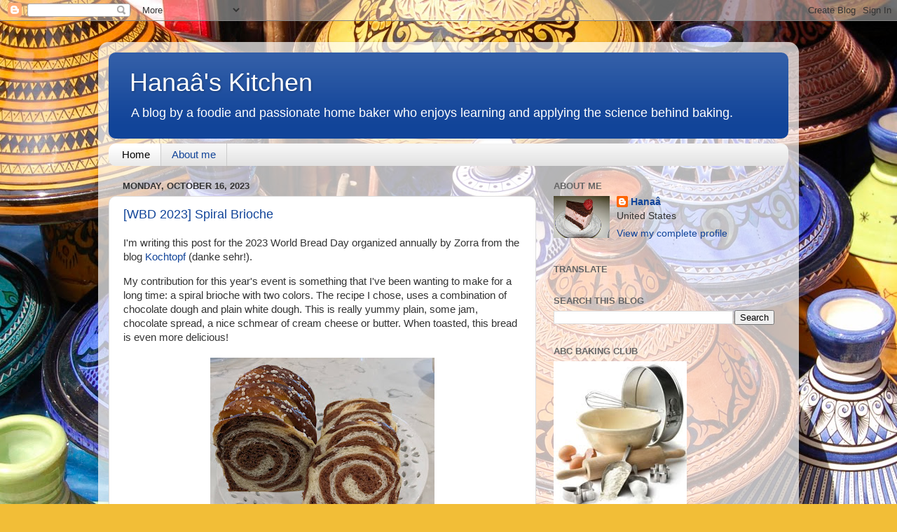

--- FILE ---
content_type: text/html; charset=UTF-8
request_url: https://hanaaskitchen.blogspot.com/
body_size: 20021
content:
<!DOCTYPE html>
<html class='v2' dir='ltr' lang='en'>
<head>
<link href='https://www.blogger.com/static/v1/widgets/335934321-css_bundle_v2.css' rel='stylesheet' type='text/css'/>
<meta content='width=1100' name='viewport'/>
<meta content='text/html; charset=UTF-8' http-equiv='Content-Type'/>
<meta content='blogger' name='generator'/>
<link href='https://hanaaskitchen.blogspot.com/favicon.ico' rel='icon' type='image/x-icon'/>
<link href='http://hanaaskitchen.blogspot.com/' rel='canonical'/>
<link rel="alternate" type="application/atom+xml" title="Hanaâ&#39;s Kitchen - Atom" href="https://hanaaskitchen.blogspot.com/feeds/posts/default" />
<link rel="alternate" type="application/rss+xml" title="Hanaâ&#39;s Kitchen - RSS" href="https://hanaaskitchen.blogspot.com/feeds/posts/default?alt=rss" />
<link rel="service.post" type="application/atom+xml" title="Hanaâ&#39;s Kitchen - Atom" href="https://www.blogger.com/feeds/6771965404696865279/posts/default" />
<link rel="me" href="https://www.blogger.com/profile/15660317268731033542" />
<!--Can't find substitution for tag [blog.ieCssRetrofitLinks]-->
<meta content='http://hanaaskitchen.blogspot.com/' property='og:url'/>
<meta content='Hanaâ&#39;s Kitchen' property='og:title'/>
<meta content='A blog by a foodie and passionate home baker who enjoys learning and applying the science behind baking.' property='og:description'/>
<title>Hanaâ's Kitchen</title>
<style id='page-skin-1' type='text/css'><!--
/*-----------------------------------------------
Blogger Template Style
Name:     Picture Window
Designer: Blogger
URL:      www.blogger.com
----------------------------------------------- */
/* Content
----------------------------------------------- */
body {
font: normal normal 15px Arial, Tahoma, Helvetica, FreeSans, sans-serif;
color: #333333;
background: #F2BE37 url(//themes.googleusercontent.com/image?id=0BwVBOzw_-hbMYjRlMDdlZDAtNzNiMC00Y2NiLWIyNDctMzI2ZGQ4ZTliMjM0) repeat fixed top center /* Credit: ArdenSt (http://www.istockphoto.com/googleimages.php?id=2316576&platform=blogger) */;
}
html body .region-inner {
min-width: 0;
max-width: 100%;
width: auto;
}
.content-outer {
font-size: 90%;
}
a:link {
text-decoration:none;
color: #114499;
}
a:visited {
text-decoration:none;
color: #002a77;
}
a:hover {
text-decoration:underline;
color: #113bcc;
}
.content-outer {
background: transparent url(//www.blogblog.com/1kt/transparent/white80.png) repeat scroll top left;
-moz-border-radius: 15px;
-webkit-border-radius: 15px;
-goog-ms-border-radius: 15px;
border-radius: 15px;
-moz-box-shadow: 0 0 3px rgba(0, 0, 0, .15);
-webkit-box-shadow: 0 0 3px rgba(0, 0, 0, .15);
-goog-ms-box-shadow: 0 0 3px rgba(0, 0, 0, .15);
box-shadow: 0 0 3px rgba(0, 0, 0, .15);
margin: 30px auto;
}
.content-inner {
padding: 15px;
}
/* Header
----------------------------------------------- */
.header-outer {
background: #114499 url(//www.blogblog.com/1kt/transparent/header_gradient_shade.png) repeat-x scroll top left;
_background-image: none;
color: #ffffff;
-moz-border-radius: 10px;
-webkit-border-radius: 10px;
-goog-ms-border-radius: 10px;
border-radius: 10px;
}
.Header img, .Header #header-inner {
-moz-border-radius: 10px;
-webkit-border-radius: 10px;
-goog-ms-border-radius: 10px;
border-radius: 10px;
}
.header-inner .Header .titlewrapper,
.header-inner .Header .descriptionwrapper {
padding-left: 30px;
padding-right: 30px;
}
.Header h1 {
font: normal normal 36px Arial, Tahoma, Helvetica, FreeSans, sans-serif;
text-shadow: 1px 1px 3px rgba(0, 0, 0, 0.3);
}
.Header h1 a {
color: #ffffff;
}
.Header .description {
font-size: 130%;
}
/* Tabs
----------------------------------------------- */
.tabs-inner {
margin: .5em 0 0;
padding: 0;
}
.tabs-inner .section {
margin: 0;
}
.tabs-inner .widget ul {
padding: 0;
background: #f5f5f5 url(//www.blogblog.com/1kt/transparent/tabs_gradient_shade.png) repeat scroll bottom;
-moz-border-radius: 10px;
-webkit-border-radius: 10px;
-goog-ms-border-radius: 10px;
border-radius: 10px;
}
.tabs-inner .widget li {
border: none;
}
.tabs-inner .widget li a {
display: inline-block;
padding: .5em 1em;
margin-right: 0;
color: #114499;
font: normal normal 15px Arial, Tahoma, Helvetica, FreeSans, sans-serif;
-moz-border-radius: 0 0 0 0;
-webkit-border-top-left-radius: 0;
-webkit-border-top-right-radius: 0;
-goog-ms-border-radius: 0 0 0 0;
border-radius: 0 0 0 0;
background: transparent none no-repeat scroll top left;
border-right: 1px solid #cccccc;
}
.tabs-inner .widget li:first-child a {
padding-left: 1.25em;
-moz-border-radius-topleft: 10px;
-moz-border-radius-bottomleft: 10px;
-webkit-border-top-left-radius: 10px;
-webkit-border-bottom-left-radius: 10px;
-goog-ms-border-top-left-radius: 10px;
-goog-ms-border-bottom-left-radius: 10px;
border-top-left-radius: 10px;
border-bottom-left-radius: 10px;
}
.tabs-inner .widget li.selected a,
.tabs-inner .widget li a:hover {
position: relative;
z-index: 1;
background: #ffffff url(//www.blogblog.com/1kt/transparent/tabs_gradient_shade.png) repeat scroll bottom;
color: #000000;
-moz-box-shadow: 0 0 0 rgba(0, 0, 0, .15);
-webkit-box-shadow: 0 0 0 rgba(0, 0, 0, .15);
-goog-ms-box-shadow: 0 0 0 rgba(0, 0, 0, .15);
box-shadow: 0 0 0 rgba(0, 0, 0, .15);
}
/* Headings
----------------------------------------------- */
h2 {
font: bold normal 13px Arial, Tahoma, Helvetica, FreeSans, sans-serif;
text-transform: uppercase;
color: #666666;
margin: .5em 0;
}
/* Main
----------------------------------------------- */
.main-outer {
background: transparent none repeat scroll top center;
-moz-border-radius: 0 0 0 0;
-webkit-border-top-left-radius: 0;
-webkit-border-top-right-radius: 0;
-webkit-border-bottom-left-radius: 0;
-webkit-border-bottom-right-radius: 0;
-goog-ms-border-radius: 0 0 0 0;
border-radius: 0 0 0 0;
-moz-box-shadow: 0 0 0 rgba(0, 0, 0, .15);
-webkit-box-shadow: 0 0 0 rgba(0, 0, 0, .15);
-goog-ms-box-shadow: 0 0 0 rgba(0, 0, 0, .15);
box-shadow: 0 0 0 rgba(0, 0, 0, .15);
}
.main-inner {
padding: 15px 5px 20px;
}
.main-inner .column-center-inner {
padding: 0 0;
}
.main-inner .column-left-inner {
padding-left: 0;
}
.main-inner .column-right-inner {
padding-right: 0;
}
/* Posts
----------------------------------------------- */
h3.post-title {
margin: 0;
font: normal normal 18px Arial, Tahoma, Helvetica, FreeSans, sans-serif;
}
.comments h4 {
margin: 1em 0 0;
font: normal normal 18px Arial, Tahoma, Helvetica, FreeSans, sans-serif;
}
.date-header span {
color: #333333;
}
.post-outer {
background-color: #ffffff;
border: solid 1px #dddddd;
-moz-border-radius: 10px;
-webkit-border-radius: 10px;
border-radius: 10px;
-goog-ms-border-radius: 10px;
padding: 15px 20px;
margin: 0 -20px 20px;
}
.post-body {
line-height: 1.4;
font-size: 110%;
position: relative;
}
.post-header {
margin: 0 0 1.5em;
color: #999999;
line-height: 1.6;
}
.post-footer {
margin: .5em 0 0;
color: #999999;
line-height: 1.6;
}
#blog-pager {
font-size: 140%
}
#comments .comment-author {
padding-top: 1.5em;
border-top: dashed 1px #ccc;
border-top: dashed 1px rgba(128, 128, 128, .5);
background-position: 0 1.5em;
}
#comments .comment-author:first-child {
padding-top: 0;
border-top: none;
}
.avatar-image-container {
margin: .2em 0 0;
}
/* Comments
----------------------------------------------- */
.comments .comments-content .icon.blog-author {
background-repeat: no-repeat;
background-image: url([data-uri]);
}
.comments .comments-content .loadmore a {
border-top: 1px solid #113bcc;
border-bottom: 1px solid #113bcc;
}
.comments .continue {
border-top: 2px solid #113bcc;
}
/* Widgets
----------------------------------------------- */
.widget ul, .widget #ArchiveList ul.flat {
padding: 0;
list-style: none;
}
.widget ul li, .widget #ArchiveList ul.flat li {
border-top: dashed 1px #ccc;
border-top: dashed 1px rgba(128, 128, 128, .5);
}
.widget ul li:first-child, .widget #ArchiveList ul.flat li:first-child {
border-top: none;
}
.widget .post-body ul {
list-style: disc;
}
.widget .post-body ul li {
border: none;
}
/* Footer
----------------------------------------------- */
.footer-outer {
color:#eeeeee;
background: transparent url(https://resources.blogblog.com/blogblog/data/1kt/transparent/black50.png) repeat scroll top left;
-moz-border-radius: 10px 10px 10px 10px;
-webkit-border-top-left-radius: 10px;
-webkit-border-top-right-radius: 10px;
-webkit-border-bottom-left-radius: 10px;
-webkit-border-bottom-right-radius: 10px;
-goog-ms-border-radius: 10px 10px 10px 10px;
border-radius: 10px 10px 10px 10px;
-moz-box-shadow: 0 0 0 rgba(0, 0, 0, .15);
-webkit-box-shadow: 0 0 0 rgba(0, 0, 0, .15);
-goog-ms-box-shadow: 0 0 0 rgba(0, 0, 0, .15);
box-shadow: 0 0 0 rgba(0, 0, 0, .15);
}
.footer-inner {
padding: 10px 5px 20px;
}
.footer-outer a {
color: #eeddff;
}
.footer-outer a:visited {
color: #b299cc;
}
.footer-outer a:hover {
color: #ffffff;
}
.footer-outer .widget h2 {
color: #bbbbbb;
}
/* Mobile
----------------------------------------------- */
html body.mobile {
height: auto;
}
html body.mobile {
min-height: 480px;
background-size: 100% auto;
}
.mobile .body-fauxcolumn-outer {
background: transparent none repeat scroll top left;
}
html .mobile .mobile-date-outer, html .mobile .blog-pager {
border-bottom: none;
background: transparent none repeat scroll top center;
margin-bottom: 10px;
}
.mobile .date-outer {
background: transparent none repeat scroll top center;
}
.mobile .header-outer, .mobile .main-outer,
.mobile .post-outer, .mobile .footer-outer {
-moz-border-radius: 0;
-webkit-border-radius: 0;
-goog-ms-border-radius: 0;
border-radius: 0;
}
.mobile .content-outer,
.mobile .main-outer,
.mobile .post-outer {
background: inherit;
border: none;
}
.mobile .content-outer {
font-size: 100%;
}
.mobile-link-button {
background-color: #114499;
}
.mobile-link-button a:link, .mobile-link-button a:visited {
color: #ffffff;
}
.mobile-index-contents {
color: #333333;
}
.mobile .tabs-inner .PageList .widget-content {
background: #ffffff url(//www.blogblog.com/1kt/transparent/tabs_gradient_shade.png) repeat scroll bottom;
color: #000000;
}
.mobile .tabs-inner .PageList .widget-content .pagelist-arrow {
border-left: 1px solid #cccccc;
}

--></style>
<style id='template-skin-1' type='text/css'><!--
body {
min-width: 1000px;
}
.content-outer, .content-fauxcolumn-outer, .region-inner {
min-width: 1000px;
max-width: 1000px;
_width: 1000px;
}
.main-inner .columns {
padding-left: 0px;
padding-right: 360px;
}
.main-inner .fauxcolumn-center-outer {
left: 0px;
right: 360px;
/* IE6 does not respect left and right together */
_width: expression(this.parentNode.offsetWidth -
parseInt("0px") -
parseInt("360px") + 'px');
}
.main-inner .fauxcolumn-left-outer {
width: 0px;
}
.main-inner .fauxcolumn-right-outer {
width: 360px;
}
.main-inner .column-left-outer {
width: 0px;
right: 100%;
margin-left: -0px;
}
.main-inner .column-right-outer {
width: 360px;
margin-right: -360px;
}
#layout {
min-width: 0;
}
#layout .content-outer {
min-width: 0;
width: 800px;
}
#layout .region-inner {
min-width: 0;
width: auto;
}
body#layout div.add_widget {
padding: 8px;
}
body#layout div.add_widget a {
margin-left: 32px;
}
--></style>
<style>
    body {background-image:url(\/\/themes.googleusercontent.com\/image?id=0BwVBOzw_-hbMYjRlMDdlZDAtNzNiMC00Y2NiLWIyNDctMzI2ZGQ4ZTliMjM0);}
    
@media (max-width: 200px) { body {background-image:url(\/\/themes.googleusercontent.com\/image?id=0BwVBOzw_-hbMYjRlMDdlZDAtNzNiMC00Y2NiLWIyNDctMzI2ZGQ4ZTliMjM0&options=w200);}}
@media (max-width: 400px) and (min-width: 201px) { body {background-image:url(\/\/themes.googleusercontent.com\/image?id=0BwVBOzw_-hbMYjRlMDdlZDAtNzNiMC00Y2NiLWIyNDctMzI2ZGQ4ZTliMjM0&options=w400);}}
@media (max-width: 800px) and (min-width: 401px) { body {background-image:url(\/\/themes.googleusercontent.com\/image?id=0BwVBOzw_-hbMYjRlMDdlZDAtNzNiMC00Y2NiLWIyNDctMzI2ZGQ4ZTliMjM0&options=w800);}}
@media (max-width: 1200px) and (min-width: 801px) { body {background-image:url(\/\/themes.googleusercontent.com\/image?id=0BwVBOzw_-hbMYjRlMDdlZDAtNzNiMC00Y2NiLWIyNDctMzI2ZGQ4ZTliMjM0&options=w1200);}}
/* Last tag covers anything over one higher than the previous max-size cap. */
@media (min-width: 1201px) { body {background-image:url(\/\/themes.googleusercontent.com\/image?id=0BwVBOzw_-hbMYjRlMDdlZDAtNzNiMC00Y2NiLWIyNDctMzI2ZGQ4ZTliMjM0&options=w1600);}}
  </style>
<link href='https://www.blogger.com/dyn-css/authorization.css?targetBlogID=6771965404696865279&amp;zx=66a7b0da-e582-4f61-a990-c78291b2c879' media='none' onload='if(media!=&#39;all&#39;)media=&#39;all&#39;' rel='stylesheet'/><noscript><link href='https://www.blogger.com/dyn-css/authorization.css?targetBlogID=6771965404696865279&amp;zx=66a7b0da-e582-4f61-a990-c78291b2c879' rel='stylesheet'/></noscript>
<meta name='google-adsense-platform-account' content='ca-host-pub-1556223355139109'/>
<meta name='google-adsense-platform-domain' content='blogspot.com'/>

</head>
<body class='loading variant-shade'>
<div class='navbar section' id='navbar' name='Navbar'><div class='widget Navbar' data-version='1' id='Navbar1'><script type="text/javascript">
    function setAttributeOnload(object, attribute, val) {
      if(window.addEventListener) {
        window.addEventListener('load',
          function(){ object[attribute] = val; }, false);
      } else {
        window.attachEvent('onload', function(){ object[attribute] = val; });
      }
    }
  </script>
<div id="navbar-iframe-container"></div>
<script type="text/javascript" src="https://apis.google.com/js/platform.js"></script>
<script type="text/javascript">
      gapi.load("gapi.iframes:gapi.iframes.style.bubble", function() {
        if (gapi.iframes && gapi.iframes.getContext) {
          gapi.iframes.getContext().openChild({
              url: 'https://www.blogger.com/navbar/6771965404696865279?origin\x3dhttps://hanaaskitchen.blogspot.com',
              where: document.getElementById("navbar-iframe-container"),
              id: "navbar-iframe"
          });
        }
      });
    </script><script type="text/javascript">
(function() {
var script = document.createElement('script');
script.type = 'text/javascript';
script.src = '//pagead2.googlesyndication.com/pagead/js/google_top_exp.js';
var head = document.getElementsByTagName('head')[0];
if (head) {
head.appendChild(script);
}})();
</script>
</div></div>
<div itemscope='itemscope' itemtype='http://schema.org/Blog' style='display: none;'>
<meta content='Hanaâ&#39;s Kitchen' itemprop='name'/>
</div>
<div class='body-fauxcolumns'>
<div class='fauxcolumn-outer body-fauxcolumn-outer'>
<div class='cap-top'>
<div class='cap-left'></div>
<div class='cap-right'></div>
</div>
<div class='fauxborder-left'>
<div class='fauxborder-right'></div>
<div class='fauxcolumn-inner'>
</div>
</div>
<div class='cap-bottom'>
<div class='cap-left'></div>
<div class='cap-right'></div>
</div>
</div>
</div>
<div class='content'>
<div class='content-fauxcolumns'>
<div class='fauxcolumn-outer content-fauxcolumn-outer'>
<div class='cap-top'>
<div class='cap-left'></div>
<div class='cap-right'></div>
</div>
<div class='fauxborder-left'>
<div class='fauxborder-right'></div>
<div class='fauxcolumn-inner'>
</div>
</div>
<div class='cap-bottom'>
<div class='cap-left'></div>
<div class='cap-right'></div>
</div>
</div>
</div>
<div class='content-outer'>
<div class='content-cap-top cap-top'>
<div class='cap-left'></div>
<div class='cap-right'></div>
</div>
<div class='fauxborder-left content-fauxborder-left'>
<div class='fauxborder-right content-fauxborder-right'></div>
<div class='content-inner'>
<header>
<div class='header-outer'>
<div class='header-cap-top cap-top'>
<div class='cap-left'></div>
<div class='cap-right'></div>
</div>
<div class='fauxborder-left header-fauxborder-left'>
<div class='fauxborder-right header-fauxborder-right'></div>
<div class='region-inner header-inner'>
<div class='header section' id='header' name='Header'><div class='widget Header' data-version='1' id='Header1'>
<div id='header-inner'>
<div class='titlewrapper'>
<h1 class='title'>
Hanaâ's Kitchen
</h1>
</div>
<div class='descriptionwrapper'>
<p class='description'><span>A blog by a foodie and passionate home baker who enjoys learning and applying the science behind baking.</span></p>
</div>
</div>
</div></div>
</div>
</div>
<div class='header-cap-bottom cap-bottom'>
<div class='cap-left'></div>
<div class='cap-right'></div>
</div>
</div>
</header>
<div class='tabs-outer'>
<div class='tabs-cap-top cap-top'>
<div class='cap-left'></div>
<div class='cap-right'></div>
</div>
<div class='fauxborder-left tabs-fauxborder-left'>
<div class='fauxborder-right tabs-fauxborder-right'></div>
<div class='region-inner tabs-inner'>
<div class='tabs section' id='crosscol' name='Cross-Column'><div class='widget PageList' data-version='1' id='PageList1'>
<h2>Pages</h2>
<div class='widget-content'>
<ul>
<li class='selected'>
<a href='https://hanaaskitchen.blogspot.com/'>Home</a>
</li>
<li>
<a href='https://hanaaskitchen.blogspot.com/p/test.html'>About me</a>
</li>
</ul>
<div class='clear'></div>
</div>
</div></div>
<div class='tabs no-items section' id='crosscol-overflow' name='Cross-Column 2'></div>
</div>
</div>
<div class='tabs-cap-bottom cap-bottom'>
<div class='cap-left'></div>
<div class='cap-right'></div>
</div>
</div>
<div class='main-outer'>
<div class='main-cap-top cap-top'>
<div class='cap-left'></div>
<div class='cap-right'></div>
</div>
<div class='fauxborder-left main-fauxborder-left'>
<div class='fauxborder-right main-fauxborder-right'></div>
<div class='region-inner main-inner'>
<div class='columns fauxcolumns'>
<div class='fauxcolumn-outer fauxcolumn-center-outer'>
<div class='cap-top'>
<div class='cap-left'></div>
<div class='cap-right'></div>
</div>
<div class='fauxborder-left'>
<div class='fauxborder-right'></div>
<div class='fauxcolumn-inner'>
</div>
</div>
<div class='cap-bottom'>
<div class='cap-left'></div>
<div class='cap-right'></div>
</div>
</div>
<div class='fauxcolumn-outer fauxcolumn-left-outer'>
<div class='cap-top'>
<div class='cap-left'></div>
<div class='cap-right'></div>
</div>
<div class='fauxborder-left'>
<div class='fauxborder-right'></div>
<div class='fauxcolumn-inner'>
</div>
</div>
<div class='cap-bottom'>
<div class='cap-left'></div>
<div class='cap-right'></div>
</div>
</div>
<div class='fauxcolumn-outer fauxcolumn-right-outer'>
<div class='cap-top'>
<div class='cap-left'></div>
<div class='cap-right'></div>
</div>
<div class='fauxborder-left'>
<div class='fauxborder-right'></div>
<div class='fauxcolumn-inner'>
</div>
</div>
<div class='cap-bottom'>
<div class='cap-left'></div>
<div class='cap-right'></div>
</div>
</div>
<!-- corrects IE6 width calculation -->
<div class='columns-inner'>
<div class='column-center-outer'>
<div class='column-center-inner'>
<div class='main section' id='main' name='Main'><div class='widget Blog' data-version='1' id='Blog1'>
<div class='blog-posts hfeed'>

          <div class="date-outer">
        
<h2 class='date-header'><span>Monday, October 16, 2023</span></h2>

          <div class="date-posts">
        
<div class='post-outer'>
<div class='post hentry uncustomized-post-template' itemprop='blogPost' itemscope='itemscope' itemtype='http://schema.org/BlogPosting'>
<meta content='https://blogger.googleusercontent.com/img/b/R29vZ2xl/AVvXsEixtOKlT7Vu6Jul_JYZbyDkSwGRgiPjYiO9AVUCd7e7aSa1jvi93-AIOH6fmJ1xFn8JLWOmNN-65oMBfkho97skmWd-nS2XMnefVZTKxypO9HEY4u3jzq2Qhh2YE8jjG4J8gtvYyFhGTncYo8LGQxvvMHIgeFNTwLK5G1HGxiCJnfA9iBh5F18RajkHo_Y/s320/PXL_20230817_163027750.jpg' itemprop='image_url'/>
<meta content='6771965404696865279' itemprop='blogId'/>
<meta content='2243450704722933046' itemprop='postId'/>
<a name='2243450704722933046'></a>
<h3 class='post-title entry-title' itemprop='name'>
<a href='https://hanaaskitchen.blogspot.com/2023/10/wbd-2023-spiral-brioche.html'>[WBD 2023] Spiral Brioche</a>
</h3>
<div class='post-header'>
<div class='post-header-line-1'></div>
</div>
<div class='post-body entry-content' id='post-body-2243450704722933046' itemprop='description articleBody'>
<p>I&#39;m writing this post for the 2023 World Bread Day organized annually by Zorra from the blog <a href="https://www.kochtopf.me/world-bread-day-2023" target="_blank">Kochtopf </a>(danke sehr!).&#160;</p><p>My contribution for this year&#39;s event is something that I&#39;ve been wanting to make for a long time: a spiral brioche with two colors. The recipe I chose, uses a combination of chocolate dough and plain white dough. This is really yummy plain, some jam, chocolate spread, a nice schmear of cream cheese or butter. When toasted, this bread is even more delicious!</p><table align="center" cellpadding="0" cellspacing="0" class="tr-caption-container" style="margin-left: auto; margin-right: auto;"><tbody><tr><td style="text-align: center;"><a href="https://blogger.googleusercontent.com/img/b/R29vZ2xl/AVvXsEixtOKlT7Vu6Jul_JYZbyDkSwGRgiPjYiO9AVUCd7e7aSa1jvi93-AIOH6fmJ1xFn8JLWOmNN-65oMBfkho97skmWd-nS2XMnefVZTKxypO9HEY4u3jzq2Qhh2YE8jjG4J8gtvYyFhGTncYo8LGQxvvMHIgeFNTwLK5G1HGxiCJnfA9iBh5F18RajkHo_Y/s3024/PXL_20230817_163027750.jpg" style="margin-left: auto; margin-right: auto;"><img border="0" data-original-height="2953" data-original-width="3024" height="312" src="https://blogger.googleusercontent.com/img/b/R29vZ2xl/AVvXsEixtOKlT7Vu6Jul_JYZbyDkSwGRgiPjYiO9AVUCd7e7aSa1jvi93-AIOH6fmJ1xFn8JLWOmNN-65oMBfkho97skmWd-nS2XMnefVZTKxypO9HEY4u3jzq2Qhh2YE8jjG4J8gtvYyFhGTncYo8LGQxvvMHIgeFNTwLK5G1HGxiCJnfA9iBh5F18RajkHo_Y/s320/PXL_20230817_163027750.jpg" width="320"></a></td></tr><tr><td class="tr-caption" style="text-align: center;">Soft and Fluffy Spiral Brioche</td></tr></tbody></table><br><p>Make sure you check out the round up of all participants at the end of October!</p>
<a href="https://www.kochtopf.me/world-bread-day-2023" title="World Bread Day 2023, October 16"><picture><source srcset="https://www.kochtopf.me/wp-content/uploads/2023/09/World-Bread-Day-2023.webp" type="image/webp"></source><img alt="Banner World Bread Day, October 16, 2023" src="https://www.kochtopf.me/wp-content/uploads/2023/09/World-Bread-Day-2023.png"></picture></a><div><br></div><span></span>
<div style='clear: both;'></div>
</div>
<div class='jump-link'>
<a href='https://hanaaskitchen.blogspot.com/2023/10/wbd-2023-spiral-brioche.html#more' title='[WBD 2023] Spiral Brioche'>Click here to continue reading...</a>
</div>
<div class='post-footer'>
<div class='post-footer-line post-footer-line-1'>
<span class='post-author vcard'>
Posted by
<span class='fn' itemprop='author' itemscope='itemscope' itemtype='http://schema.org/Person'>
<meta content='https://www.blogger.com/profile/15660317268731033542' itemprop='url'/>
<a class='g-profile' href='https://www.blogger.com/profile/15660317268731033542' rel='author' title='author profile'>
<span itemprop='name'>Hanaâ</span>
</a>
</span>
</span>
<span class='post-timestamp'>
at
<meta content='http://hanaaskitchen.blogspot.com/2023/10/wbd-2023-spiral-brioche.html' itemprop='url'/>
<a class='timestamp-link' href='https://hanaaskitchen.blogspot.com/2023/10/wbd-2023-spiral-brioche.html' rel='bookmark' title='permanent link'><abbr class='published' itemprop='datePublished' title='2023-10-16T11:05:00-05:00'>11:05&#8239;AM</abbr></a>
</span>
<span class='post-comment-link'>
<a class='comment-link' href='https://hanaaskitchen.blogspot.com/2023/10/wbd-2023-spiral-brioche.html#comment-form' onclick=''>
11 comments:
  </a>
</span>
<span class='post-icons'>
<span class='item-action'>
<a href='https://www.blogger.com/email-post/6771965404696865279/2243450704722933046' title='Email Post'>
<img alt='' class='icon-action' height='13' src='https://resources.blogblog.com/img/icon18_email.gif' width='18'/>
</a>
</span>
<span class='item-control blog-admin pid-340280746'>
<a href='https://www.blogger.com/post-edit.g?blogID=6771965404696865279&postID=2243450704722933046&from=pencil' title='Edit Post'>
<img alt='' class='icon-action' height='18' src='https://resources.blogblog.com/img/icon18_edit_allbkg.gif' width='18'/>
</a>
</span>
</span>
<div class='post-share-buttons goog-inline-block'>
<a class='goog-inline-block share-button sb-email' href='https://www.blogger.com/share-post.g?blogID=6771965404696865279&postID=2243450704722933046&target=email' target='_blank' title='Email This'><span class='share-button-link-text'>Email This</span></a><a class='goog-inline-block share-button sb-blog' href='https://www.blogger.com/share-post.g?blogID=6771965404696865279&postID=2243450704722933046&target=blog' onclick='window.open(this.href, "_blank", "height=270,width=475"); return false;' target='_blank' title='BlogThis!'><span class='share-button-link-text'>BlogThis!</span></a><a class='goog-inline-block share-button sb-twitter' href='https://www.blogger.com/share-post.g?blogID=6771965404696865279&postID=2243450704722933046&target=twitter' target='_blank' title='Share to X'><span class='share-button-link-text'>Share to X</span></a><a class='goog-inline-block share-button sb-facebook' href='https://www.blogger.com/share-post.g?blogID=6771965404696865279&postID=2243450704722933046&target=facebook' onclick='window.open(this.href, "_blank", "height=430,width=640"); return false;' target='_blank' title='Share to Facebook'><span class='share-button-link-text'>Share to Facebook</span></a><a class='goog-inline-block share-button sb-pinterest' href='https://www.blogger.com/share-post.g?blogID=6771965404696865279&postID=2243450704722933046&target=pinterest' target='_blank' title='Share to Pinterest'><span class='share-button-link-text'>Share to Pinterest</span></a>
</div>
</div>
<div class='post-footer-line post-footer-line-2'>
<span class='post-labels'>
Labels:
<a href='https://hanaaskitchen.blogspot.com/search/label/%23WBD2023' rel='tag'>#WBD2023</a>,
<a href='https://hanaaskitchen.blogspot.com/search/label/Bread' rel='tag'>Bread</a>,
<a href='https://hanaaskitchen.blogspot.com/search/label/Brioche' rel='tag'>Brioche</a>,
<a href='https://hanaaskitchen.blogspot.com/search/label/chocolate' rel='tag'>chocolate</a>,
<a href='https://hanaaskitchen.blogspot.com/search/label/spiral' rel='tag'>spiral</a>,
<a href='https://hanaaskitchen.blogspot.com/search/label/swirl' rel='tag'>swirl</a>,
<a href='https://hanaaskitchen.blogspot.com/search/label/WBD' rel='tag'>WBD</a>,
<a href='https://hanaaskitchen.blogspot.com/search/label/WorldBreadDay' rel='tag'>WorldBreadDay</a>,
<a href='https://hanaaskitchen.blogspot.com/search/label/yeast' rel='tag'>yeast</a>
</span>
</div>
<div class='post-footer-line post-footer-line-3'>
<span class='post-location'>
</span>
</div>
</div>
</div>
</div>

          </div></div>
        

          <div class="date-outer">
        
<h2 class='date-header'><span>Saturday, November 26, 2022</span></h2>

          <div class="date-posts">
        
<div class='post-outer'>
<div class='post hentry uncustomized-post-template' itemprop='blogPost' itemscope='itemscope' itemtype='http://schema.org/BlogPosting'>
<meta content='https://blogger.googleusercontent.com/img/b/R29vZ2xl/AVvXsEjP1S1KHeiYL7S0Ax0tGpD9GQo1XbPL3weMajMN47CwVFz2ofp1KjhAcugMp628HPjyttemMZJFwyR94nRguB4MM3WxareenEg6UHSrl6jbRajdXH1172tFGdHYPN2SRssrSbnv87xSnmBpqAo71x-n_0H6QDQXlqBHOyaGEr5APKERrg3QvoEypOBv/s320/PXL_20221124_223317605.jpg' itemprop='image_url'/>
<meta content='6771965404696865279' itemprop='blogId'/>
<meta content='5377177363670405477' itemprop='postId'/>
<a name='5377177363670405477'></a>
<h3 class='post-title entry-title' itemprop='name'>
<a href='https://hanaaskitchen.blogspot.com/2022/11/overnight-panetonne.html'>Overnight Panetonne</a>
</h3>
<div class='post-header'>
<div class='post-header-line-1'></div>
</div>
<div class='post-body entry-content' id='post-body-5377177363670405477' itemprop='description articleBody'>
<p>When I saw a post for&#160;<b>Overnight Panetonne</b>&#160;on <a href="https://www.karenskitchenstories.com/2022/11/overnight-panettone.html" target="_blank">Karen&#39;s Kitchen Stories</a>, I knew I had to make it. I made the starter quickly and went to bed. I ended up not baking the Panetonne the next day but the day after, which only improved the taste. This was a challenge by the <a href="https://www.facebook.com/groups/113239422083071/?multi_permalinks=8349965391743725&amp;comment_id=8349986885074909&amp;notif_id=1669517107022245&amp;notif_t=feedback_reaction_generic&amp;ref=notif" target="_blank">Bread Baking Babes</a> on Facebook.</p><p><br></p><table align="center" cellpadding="0" cellspacing="0" class="tr-caption-container" style="margin-left: auto; margin-right: auto;"><tbody><tr><td style="text-align: center;"><a href="https://blogger.googleusercontent.com/img/b/R29vZ2xl/AVvXsEjP1S1KHeiYL7S0Ax0tGpD9GQo1XbPL3weMajMN47CwVFz2ofp1KjhAcugMp628HPjyttemMZJFwyR94nRguB4MM3WxareenEg6UHSrl6jbRajdXH1172tFGdHYPN2SRssrSbnv87xSnmBpqAo71x-n_0H6QDQXlqBHOyaGEr5APKERrg3QvoEypOBv/s4032/PXL_20221124_223317605.jpg" style="margin-left: auto; margin-right: auto;"><img border="0" data-original-height="3024" data-original-width="4032" height="240" src="https://blogger.googleusercontent.com/img/b/R29vZ2xl/AVvXsEjP1S1KHeiYL7S0Ax0tGpD9GQo1XbPL3weMajMN47CwVFz2ofp1KjhAcugMp628HPjyttemMZJFwyR94nRguB4MM3WxareenEg6UHSrl6jbRajdXH1172tFGdHYPN2SRssrSbnv87xSnmBpqAo71x-n_0H6QDQXlqBHOyaGEr5APKERrg3QvoEypOBv/s320/PXL_20221124_223317605.jpg" width="320"></a></td></tr><tr><td class="tr-caption" style="text-align: center;">Soft, tender, lightly sweetened and studded with dried fruit!</td></tr></tbody></table><p><br></p><span></span>
<div style='clear: both;'></div>
</div>
<div class='jump-link'>
<a href='https://hanaaskitchen.blogspot.com/2022/11/overnight-panetonne.html#more' title='Overnight Panetonne'>Click here to continue reading...</a>
</div>
<div class='post-footer'>
<div class='post-footer-line post-footer-line-1'>
<span class='post-author vcard'>
Posted by
<span class='fn' itemprop='author' itemscope='itemscope' itemtype='http://schema.org/Person'>
<meta content='https://www.blogger.com/profile/15660317268731033542' itemprop='url'/>
<a class='g-profile' href='https://www.blogger.com/profile/15660317268731033542' rel='author' title='author profile'>
<span itemprop='name'>Hanaâ</span>
</a>
</span>
</span>
<span class='post-timestamp'>
at
<meta content='http://hanaaskitchen.blogspot.com/2022/11/overnight-panetonne.html' itemprop='url'/>
<a class='timestamp-link' href='https://hanaaskitchen.blogspot.com/2022/11/overnight-panetonne.html' rel='bookmark' title='permanent link'><abbr class='published' itemprop='datePublished' title='2022-11-26T21:36:00-06:00'>9:36&#8239;PM</abbr></a>
</span>
<span class='post-comment-link'>
<a class='comment-link' href='https://hanaaskitchen.blogspot.com/2022/11/overnight-panetonne.html#comment-form' onclick=''>
No comments:
  </a>
</span>
<span class='post-icons'>
<span class='item-action'>
<a href='https://www.blogger.com/email-post/6771965404696865279/5377177363670405477' title='Email Post'>
<img alt='' class='icon-action' height='13' src='https://resources.blogblog.com/img/icon18_email.gif' width='18'/>
</a>
</span>
<span class='item-control blog-admin pid-340280746'>
<a href='https://www.blogger.com/post-edit.g?blogID=6771965404696865279&postID=5377177363670405477&from=pencil' title='Edit Post'>
<img alt='' class='icon-action' height='18' src='https://resources.blogblog.com/img/icon18_edit_allbkg.gif' width='18'/>
</a>
</span>
</span>
<div class='post-share-buttons goog-inline-block'>
<a class='goog-inline-block share-button sb-email' href='https://www.blogger.com/share-post.g?blogID=6771965404696865279&postID=5377177363670405477&target=email' target='_blank' title='Email This'><span class='share-button-link-text'>Email This</span></a><a class='goog-inline-block share-button sb-blog' href='https://www.blogger.com/share-post.g?blogID=6771965404696865279&postID=5377177363670405477&target=blog' onclick='window.open(this.href, "_blank", "height=270,width=475"); return false;' target='_blank' title='BlogThis!'><span class='share-button-link-text'>BlogThis!</span></a><a class='goog-inline-block share-button sb-twitter' href='https://www.blogger.com/share-post.g?blogID=6771965404696865279&postID=5377177363670405477&target=twitter' target='_blank' title='Share to X'><span class='share-button-link-text'>Share to X</span></a><a class='goog-inline-block share-button sb-facebook' href='https://www.blogger.com/share-post.g?blogID=6771965404696865279&postID=5377177363670405477&target=facebook' onclick='window.open(this.href, "_blank", "height=430,width=640"); return false;' target='_blank' title='Share to Facebook'><span class='share-button-link-text'>Share to Facebook</span></a><a class='goog-inline-block share-button sb-pinterest' href='https://www.blogger.com/share-post.g?blogID=6771965404696865279&postID=5377177363670405477&target=pinterest' target='_blank' title='Share to Pinterest'><span class='share-button-link-text'>Share to Pinterest</span></a>
</div>
</div>
<div class='post-footer-line post-footer-line-2'>
<span class='post-labels'>
Labels:
<a href='https://hanaaskitchen.blogspot.com/search/label/apricot' rel='tag'>apricot</a>,
<a href='https://hanaaskitchen.blogspot.com/search/label/Bread' rel='tag'>Bread</a>,
<a href='https://hanaaskitchen.blogspot.com/search/label/Bread%20Baking%20Babes' rel='tag'>Bread Baking Babes</a>,
<a href='https://hanaaskitchen.blogspot.com/search/label/Bread%20Baking%20Babes%20Buddy' rel='tag'>Bread Baking Babes Buddy</a>,
<a href='https://hanaaskitchen.blogspot.com/search/label/cranberries' rel='tag'>cranberries</a>,
<a href='https://hanaaskitchen.blogspot.com/search/label/dried%20fruit' rel='tag'>dried fruit</a>,
<a href='https://hanaaskitchen.blogspot.com/search/label/golden%20raisins' rel='tag'>golden raisins</a>,
<a href='https://hanaaskitchen.blogspot.com/search/label/Panettone' rel='tag'>Panettone</a>,
<a href='https://hanaaskitchen.blogspot.com/search/label/Pineapple' rel='tag'>Pineapple</a>,
<a href='https://hanaaskitchen.blogspot.com/search/label/yeast' rel='tag'>yeast</a>
</span>
</div>
<div class='post-footer-line post-footer-line-3'>
<span class='post-location'>
</span>
</div>
</div>
</div>
</div>

          </div></div>
        

          <div class="date-outer">
        
<h2 class='date-header'><span>Sunday, October 16, 2022</span></h2>

          <div class="date-posts">
        
<div class='post-outer'>
<div class='post hentry uncustomized-post-template' itemprop='blogPost' itemscope='itemscope' itemtype='http://schema.org/BlogPosting'>
<meta content='https://www.kochtopf.me/wp-content/uploads/2022/09/World-Bread-Day-2022.png' itemprop='image_url'/>
<meta content='6771965404696865279' itemprop='blogId'/>
<meta content='3611152699188609250' itemprop='postId'/>
<a name='3611152699188609250'></a>
<h3 class='post-title entry-title' itemprop='name'>
<a href='https://hanaaskitchen.blogspot.com/2022/10/world-bread-day-2022-no-knead-focaccia.html'>World Bread Day 2022: No-Knead Focaccia</a>
</h3>
<div class='post-header'>
<div class='post-header-line-1'></div>
</div>
<div class='post-body entry-content' id='post-body-3611152699188609250' itemprop='description articleBody'>
<p><span face="Arial, Tahoma, Helvetica, FreeSans, sans-serif" style="background-color: white; color: #333333; font-size: 14.85px;">We&#39;re celebrating World Bread Day today. I love bread! I enjoy making the dough, the aroma that fills up my kitchen during baking, and of course the taste. When I came across this popular <a href="https://alexandracooks.com/2018/03/02/overnight-refrigerator-focaccia-best-focaccia/" target="_blank">No-Knead Focaccia bread recipe</a> recently, I had to try it. I loved it so much that I made it several times already in the last few months and again this weekend for World Bread Day.&#160;</span><span style="background-color: white; color: #2f405e; font-family: Raleway; font-size: 18px; font-weight: 700;">#wbd2022 #worldbreadday #worldbreadday2022</span></p><p><span face="Arial, Tahoma, Helvetica, FreeSans, sans-serif" style="background-color: white; color: #333333; font-size: 14.85px;"><a href="https://www.kochtopf.me/world-bread-day-2022" title="World Bread Day 2022, October 16"><picture><source srcset="https://www.kochtopf.me/wp-content/uploads/2022/09/World-Bread-Day-2022.webp" type="image/webp"></source><img alt="Banner World Bread Day, October 16, 2022" src="https://www.kochtopf.me/wp-content/uploads/2022/09/World-Bread-Day-2022.png"></picture></a></span></p><p><span face="Arial, Tahoma, Helvetica, FreeSans, sans-serif" style="background-color: white; color: #333333; font-size: 14.85px;">Zorra from the blog&#160;</span><a href="https://www.kochtopf.me/" style="background-color: white; color: #114499; font-family: Arial, Tahoma, Helvetica, FreeSans, sans-serif; font-size: 14.85px; text-decoration-line: none;" target="_blank">Kochtopf&#160;</a><span face="Arial, Tahoma, Helvetica, FreeSans, sans-serif" style="background-color: white; color: #333333; font-size: 14.85px;">organizes&#160;</span><a href="https://www.kochtopf.me/world-bread-day-2022" style="background-color: white; color: #114499; font-family: Arial, Tahoma, Helvetica, FreeSans, sans-serif; font-size: 14.85px; text-decoration-line: none;" target="_blank">World Bread Day</a><span face="Arial, Tahoma, Helvetica, FreeSans, sans-serif" style="background-color: white; color: #333333; font-size: 14.85px;">&#160;every year. I can&#39;t believe this is the 17th edition of this annual online bread event. Thank you for organizing, Zorra!</span></p><p><span face="Arial, Tahoma, Helvetica, FreeSans, sans-serif" style="color: #333333;"><span style="background-color: white; font-size: 14.85px;">This recipe is so easy to make: 4 ingredients and 5 min of your time to get the dough ready for an overnight retardation in the fridge. I highly recommend that you give it a try! You won&#39;t regret it :)</span></span></p><p><span face="Arial, Tahoma, Helvetica, FreeSans, sans-serif" style="color: #333333;"><span style="background-color: white; font-size: 14.85px;"><br></span></span></p><p><span face="Arial, Tahoma, Helvetica, FreeSans, sans-serif" style="color: #333333;"><table align="center" cellpadding="0" cellspacing="0" class="tr-caption-container" style="margin-left: auto; margin-right: auto;"><tbody><tr><td style="text-align: center;"><a href="https://blogger.googleusercontent.com/img/b/R29vZ2xl/AVvXsEgoPZTKvONigPDsDOBuOBemiY_H8fxHyblwUmccTeBORhDNHw7w_C47QhbZ_p7JlQbhxRNdgq8g2eZgj2vuBzmUhIHSm7s8ebINarEiWTR-jzbE-aUSfuRfRMJWDH_RJ_7hmp2Nb4BPaitbbEIEhD-d5mZwaCJYbtUI_caeeECddJix0ZzA__PoVna4/s4032/PXL_20221016_015311112.MP~2.jpg" imageanchor="1" style="margin-left: auto; margin-right: auto;"><img border="0" data-original-height="3024" data-original-width="4032" height="240" src="https://blogger.googleusercontent.com/img/b/R29vZ2xl/AVvXsEgoPZTKvONigPDsDOBuOBemiY_H8fxHyblwUmccTeBORhDNHw7w_C47QhbZ_p7JlQbhxRNdgq8g2eZgj2vuBzmUhIHSm7s8ebINarEiWTR-jzbE-aUSfuRfRMJWDH_RJ_7hmp2Nb4BPaitbbEIEhD-d5mZwaCJYbtUI_caeeECddJix0ZzA__PoVna4/s320/PXL_20221016_015311112.MP~2.jpg" width="320"></a></td></tr><tr><td class="tr-caption" style="text-align: center;">Look at that beautiful open crumb!</td></tr></tbody></table><br><span style="background-color: white; font-size: 14.85px;"><br></span></span></p><p><span face="Arial, Tahoma, Helvetica, FreeSans, sans-serif" style="color: #333333;"><span></span></span></p>
<div style='clear: both;'></div>
</div>
<div class='jump-link'>
<a href='https://hanaaskitchen.blogspot.com/2022/10/world-bread-day-2022-no-knead-focaccia.html#more' title='World Bread Day 2022: No-Knead Focaccia'>Click here to continue reading...</a>
</div>
<div class='post-footer'>
<div class='post-footer-line post-footer-line-1'>
<span class='post-author vcard'>
Posted by
<span class='fn' itemprop='author' itemscope='itemscope' itemtype='http://schema.org/Person'>
<meta content='https://www.blogger.com/profile/15660317268731033542' itemprop='url'/>
<a class='g-profile' href='https://www.blogger.com/profile/15660317268731033542' rel='author' title='author profile'>
<span itemprop='name'>Hanaâ</span>
</a>
</span>
</span>
<span class='post-timestamp'>
at
<meta content='http://hanaaskitchen.blogspot.com/2022/10/world-bread-day-2022-no-knead-focaccia.html' itemprop='url'/>
<a class='timestamp-link' href='https://hanaaskitchen.blogspot.com/2022/10/world-bread-day-2022-no-knead-focaccia.html' rel='bookmark' title='permanent link'><abbr class='published' itemprop='datePublished' title='2022-10-16T08:24:00-05:00'>8:24&#8239;AM</abbr></a>
</span>
<span class='post-comment-link'>
<a class='comment-link' href='https://hanaaskitchen.blogspot.com/2022/10/world-bread-day-2022-no-knead-focaccia.html#comment-form' onclick=''>
2 comments:
  </a>
</span>
<span class='post-icons'>
<span class='item-action'>
<a href='https://www.blogger.com/email-post/6771965404696865279/3611152699188609250' title='Email Post'>
<img alt='' class='icon-action' height='13' src='https://resources.blogblog.com/img/icon18_email.gif' width='18'/>
</a>
</span>
<span class='item-control blog-admin pid-340280746'>
<a href='https://www.blogger.com/post-edit.g?blogID=6771965404696865279&postID=3611152699188609250&from=pencil' title='Edit Post'>
<img alt='' class='icon-action' height='18' src='https://resources.blogblog.com/img/icon18_edit_allbkg.gif' width='18'/>
</a>
</span>
</span>
<div class='post-share-buttons goog-inline-block'>
<a class='goog-inline-block share-button sb-email' href='https://www.blogger.com/share-post.g?blogID=6771965404696865279&postID=3611152699188609250&target=email' target='_blank' title='Email This'><span class='share-button-link-text'>Email This</span></a><a class='goog-inline-block share-button sb-blog' href='https://www.blogger.com/share-post.g?blogID=6771965404696865279&postID=3611152699188609250&target=blog' onclick='window.open(this.href, "_blank", "height=270,width=475"); return false;' target='_blank' title='BlogThis!'><span class='share-button-link-text'>BlogThis!</span></a><a class='goog-inline-block share-button sb-twitter' href='https://www.blogger.com/share-post.g?blogID=6771965404696865279&postID=3611152699188609250&target=twitter' target='_blank' title='Share to X'><span class='share-button-link-text'>Share to X</span></a><a class='goog-inline-block share-button sb-facebook' href='https://www.blogger.com/share-post.g?blogID=6771965404696865279&postID=3611152699188609250&target=facebook' onclick='window.open(this.href, "_blank", "height=430,width=640"); return false;' target='_blank' title='Share to Facebook'><span class='share-button-link-text'>Share to Facebook</span></a><a class='goog-inline-block share-button sb-pinterest' href='https://www.blogger.com/share-post.g?blogID=6771965404696865279&postID=3611152699188609250&target=pinterest' target='_blank' title='Share to Pinterest'><span class='share-button-link-text'>Share to Pinterest</span></a>
</div>
</div>
<div class='post-footer-line post-footer-line-2'>
<span class='post-labels'>
Labels:
<a href='https://hanaaskitchen.blogspot.com/search/label/%23WBD2022' rel='tag'>#WBD2022</a>,
<a href='https://hanaaskitchen.blogspot.com/search/label/Bread' rel='tag'>Bread</a>,
<a href='https://hanaaskitchen.blogspot.com/search/label/easy' rel='tag'>easy</a>,
<a href='https://hanaaskitchen.blogspot.com/search/label/focaccia' rel='tag'>focaccia</a>,
<a href='https://hanaaskitchen.blogspot.com/search/label/no%20knead' rel='tag'>no knead</a>,
<a href='https://hanaaskitchen.blogspot.com/search/label/yeast' rel='tag'>yeast</a>
</span>
</div>
<div class='post-footer-line post-footer-line-3'>
<span class='post-location'>
</span>
</div>
</div>
</div>
</div>

          </div></div>
        

          <div class="date-outer">
        
<h2 class='date-header'><span>Sunday, June 20, 2021</span></h2>

          <div class="date-posts">
        
<div class='post-outer'>
<div class='post hentry uncustomized-post-template' itemprop='blogPost' itemscope='itemscope' itemtype='http://schema.org/BlogPosting'>
<meta content='https://blogger.googleusercontent.com/img/b/R29vZ2xl/AVvXsEgwhPXvxX2O4DPX284mS5RDD4bsVrvYZHh70U8CXmVs3JlvO5WIDwc_xbip5bcrxSku8VAeotT6qIkxIeEkatxbV6H8dOrjGIRzEY9brfZ3PW9FkyH_8XPivTH8ZGMxFkUn3prDMJphkpA/s320/PXL_20210327_052716854.jpg' itemprop='image_url'/>
<meta content='6771965404696865279' itemprop='blogId'/>
<meta content='9136745968819956704' itemprop='postId'/>
<a name='9136745968819956704'></a>
<h3 class='post-title entry-title' itemprop='name'>
<a href='https://hanaaskitchen.blogspot.com/2021/06/yogurt-lemon-poppy-seed-cake.html'>Yogurt Lemon Poppy Seed Cake</a>
</h3>
<div class='post-header'>
<div class='post-header-line-1'></div>
</div>
<div class='post-body entry-content' id='post-body-9136745968819956704' itemprop='description articleBody'>
<p>Citrus cakes are one of my favorite cakes, but only if the true citrus essence comes through. This cake comes together really quickly and if you&#39;re like me, you already have everything at home for it. The cake is super moist, refreshingly tangy from the yogurt and lemon, with a lovely crunch from the poppy seeds. It also freezes well so you can enjoy it whenever the mood strikes.</p><p><br></p><table align="center" cellpadding="0" cellspacing="0" class="tr-caption-container" style="margin-left: auto; margin-right: auto;"><tbody><tr><td style="text-align: center;"><a href="https://blogger.googleusercontent.com/img/b/R29vZ2xl/AVvXsEgwhPXvxX2O4DPX284mS5RDD4bsVrvYZHh70U8CXmVs3JlvO5WIDwc_xbip5bcrxSku8VAeotT6qIkxIeEkatxbV6H8dOrjGIRzEY9brfZ3PW9FkyH_8XPivTH8ZGMxFkUn3prDMJphkpA/s4032/PXL_20210327_052716854.jpg" style="margin-left: auto; margin-right: auto;"><img border="0" data-original-height="2313" data-original-width="4032" src="https://blogger.googleusercontent.com/img/b/R29vZ2xl/AVvXsEgwhPXvxX2O4DPX284mS5RDD4bsVrvYZHh70U8CXmVs3JlvO5WIDwc_xbip5bcrxSku8VAeotT6qIkxIeEkatxbV6H8dOrjGIRzEY9brfZ3PW9FkyH_8XPivTH8ZGMxFkUn3prDMJphkpA/s320/PXL_20210327_052716854.jpg" width="320"></a></td></tr><tr><td class="tr-caption" style="text-align: center;">Delicious slice of cake!</td></tr></tbody></table><br><p>This cake was a big hit with my husband. He thought it was a tad too sweet, even though I had reduced the amount of sugar in the original recipe. Something to try next time :) I loved it too. It delivered the right lemon punch which I like, and it had a soft and spongy texture. Wonderful with a cup of tea!</p><span></span>
<div style='clear: both;'></div>
</div>
<div class='jump-link'>
<a href='https://hanaaskitchen.blogspot.com/2021/06/yogurt-lemon-poppy-seed-cake.html#more' title='Yogurt Lemon Poppy Seed Cake'>Click here to continue reading...</a>
</div>
<div class='post-footer'>
<div class='post-footer-line post-footer-line-1'>
<span class='post-author vcard'>
Posted by
<span class='fn' itemprop='author' itemscope='itemscope' itemtype='http://schema.org/Person'>
<meta content='https://www.blogger.com/profile/15660317268731033542' itemprop='url'/>
<a class='g-profile' href='https://www.blogger.com/profile/15660317268731033542' rel='author' title='author profile'>
<span itemprop='name'>Hanaâ</span>
</a>
</span>
</span>
<span class='post-timestamp'>
at
<meta content='http://hanaaskitchen.blogspot.com/2021/06/yogurt-lemon-poppy-seed-cake.html' itemprop='url'/>
<a class='timestamp-link' href='https://hanaaskitchen.blogspot.com/2021/06/yogurt-lemon-poppy-seed-cake.html' rel='bookmark' title='permanent link'><abbr class='published' itemprop='datePublished' title='2021-06-20T20:30:00-05:00'>8:30&#8239;PM</abbr></a>
</span>
<span class='post-comment-link'>
<a class='comment-link' href='https://hanaaskitchen.blogspot.com/2021/06/yogurt-lemon-poppy-seed-cake.html#comment-form' onclick=''>
2 comments:
  </a>
</span>
<span class='post-icons'>
<span class='item-action'>
<a href='https://www.blogger.com/email-post/6771965404696865279/9136745968819956704' title='Email Post'>
<img alt='' class='icon-action' height='13' src='https://resources.blogblog.com/img/icon18_email.gif' width='18'/>
</a>
</span>
<span class='item-control blog-admin pid-340280746'>
<a href='https://www.blogger.com/post-edit.g?blogID=6771965404696865279&postID=9136745968819956704&from=pencil' title='Edit Post'>
<img alt='' class='icon-action' height='18' src='https://resources.blogblog.com/img/icon18_edit_allbkg.gif' width='18'/>
</a>
</span>
</span>
<div class='post-share-buttons goog-inline-block'>
<a class='goog-inline-block share-button sb-email' href='https://www.blogger.com/share-post.g?blogID=6771965404696865279&postID=9136745968819956704&target=email' target='_blank' title='Email This'><span class='share-button-link-text'>Email This</span></a><a class='goog-inline-block share-button sb-blog' href='https://www.blogger.com/share-post.g?blogID=6771965404696865279&postID=9136745968819956704&target=blog' onclick='window.open(this.href, "_blank", "height=270,width=475"); return false;' target='_blank' title='BlogThis!'><span class='share-button-link-text'>BlogThis!</span></a><a class='goog-inline-block share-button sb-twitter' href='https://www.blogger.com/share-post.g?blogID=6771965404696865279&postID=9136745968819956704&target=twitter' target='_blank' title='Share to X'><span class='share-button-link-text'>Share to X</span></a><a class='goog-inline-block share-button sb-facebook' href='https://www.blogger.com/share-post.g?blogID=6771965404696865279&postID=9136745968819956704&target=facebook' onclick='window.open(this.href, "_blank", "height=430,width=640"); return false;' target='_blank' title='Share to Facebook'><span class='share-button-link-text'>Share to Facebook</span></a><a class='goog-inline-block share-button sb-pinterest' href='https://www.blogger.com/share-post.g?blogID=6771965404696865279&postID=9136745968819956704&target=pinterest' target='_blank' title='Share to Pinterest'><span class='share-button-link-text'>Share to Pinterest</span></a>
</div>
</div>
<div class='post-footer-line post-footer-line-2'>
<span class='post-labels'>
Labels:
<a href='https://hanaaskitchen.blogspot.com/search/label/cake' rel='tag'>cake</a>,
<a href='https://hanaaskitchen.blogspot.com/search/label/lemon' rel='tag'>lemon</a>,
<a href='https://hanaaskitchen.blogspot.com/search/label/orange' rel='tag'>orange</a>,
<a href='https://hanaaskitchen.blogspot.com/search/label/poppy%20seed' rel='tag'>poppy seed</a>,
<a href='https://hanaaskitchen.blogspot.com/search/label/yogurt' rel='tag'>yogurt</a>
</span>
</div>
<div class='post-footer-line post-footer-line-3'>
<span class='post-location'>
</span>
</div>
</div>
</div>
</div>

          </div></div>
        

          <div class="date-outer">
        
<h2 class='date-header'><span>Sunday, March 28, 2021</span></h2>

          <div class="date-posts">
        
<div class='post-outer'>
<div class='post hentry uncustomized-post-template' itemprop='blogPost' itemscope='itemscope' itemtype='http://schema.org/BlogPosting'>
<meta content='https://blogger.googleusercontent.com/img/b/R29vZ2xl/AVvXsEiwo_BGOomgA498TYuxKwIJvAG03xdKZiKpCLuAbq6cYMWDJabjJ-J9KjHKGz0wrElNZJfyvT24ECFJX6s9SJkRQLbNC_EhzNbRs5bjEp-_0QD4BlOfOzxzn6EdzzLJpkbwUayHH1kYzpk/s320/PXL_20210103_043928671.jpg' itemprop='image_url'/>
<meta content='6771965404696865279' itemprop='blogId'/>
<meta content='3606424993366407798' itemprop='postId'/>
<a name='3606424993366407798'></a>
<h3 class='post-title entry-title' itemprop='name'>
<a href='https://hanaaskitchen.blogspot.com/2021/03/dutch-frangipane-filled-cookies-gevulde.html'>Dutch Frangipane-Filled Cookies ("Gevulde Koeken")</a>
</h3>
<div class='post-header'>
<div class='post-header-line-1'></div>
</div>
<div class='post-body entry-content' id='post-body-3606424993366407798' itemprop='description articleBody'>
<p><span face="Arial, Tahoma, Helvetica, FreeSans, sans-serif" style="background-color: white; color: #333333; font-size: 14.85px;">Our&#160;</span><a href="https://www.facebook.com/groups/avidbakerschallenge" style="background-color: white; color: #114499; font-family: Arial, Tahoma, Helvetica, FreeSans, sans-serif; font-size: 14.85px; text-decoration-line: none;" target="_blank">Avid Baker&#39;s Challenge</a><span face="Arial, Tahoma, Helvetica, FreeSans, sans-serif" style="background-color: white; color: #333333; font-size: 14.85px;">&#160;(&quot;ABC&quot;) group is in full swing. For our March challenge, the chosen theme is &quot;COOKIES&quot;. Any kind of cookies! Due to the global pandemic, I haven&#39;t been able to travel to The Netherlands to visit my family. Although we talk often, I miss hanging out with them. I also miss the baked goods.</span></p><p><span face="Arial, Tahoma, Helvetica, FreeSans, sans-serif" style="background-color: white; color: #333333; font-size: 14.85px;">If I can&#39;t go to The Netherlands, I&#39;ll bring The Netherlands to me. And so became my baking journey to make &quot;Gevulde Koeken&quot; for the very first time. These buttery and melt-in-mouth cookies (I&#39;d call them pastries, really!) are filled with a soft and creamy almond paste filling. I love eating them the day they&#39;re baked. That&#39;s when the buttery outer &quot;cookie&quot; shell is still crisply. When you bite into it, it crumbles into your mouth!</span></p><p></p><table align="center" cellpadding="0" cellspacing="0" class="tr-caption-container" style="margin-left: auto; margin-right: auto;"><tbody><tr><td style="text-align: center;"><a href="https://blogger.googleusercontent.com/img/b/R29vZ2xl/AVvXsEiwo_BGOomgA498TYuxKwIJvAG03xdKZiKpCLuAbq6cYMWDJabjJ-J9KjHKGz0wrElNZJfyvT24ECFJX6s9SJkRQLbNC_EhzNbRs5bjEp-_0QD4BlOfOzxzn6EdzzLJpkbwUayHH1kYzpk/s4032/PXL_20210103_043928671.jpg" style="margin-left: auto; margin-right: auto;"><img border="0" data-original-height="3024" data-original-width="4032" src="https://blogger.googleusercontent.com/img/b/R29vZ2xl/AVvXsEiwo_BGOomgA498TYuxKwIJvAG03xdKZiKpCLuAbq6cYMWDJabjJ-J9KjHKGz0wrElNZJfyvT24ECFJX6s9SJkRQLbNC_EhzNbRs5bjEp-_0QD4BlOfOzxzn6EdzzLJpkbwUayHH1kYzpk/s320/PXL_20210103_043928671.jpg" width="320"></a></td></tr><tr><td class="tr-caption" style="text-align: center;">Freshly baked Gevulde Koeken, golden brown and delicious!</td></tr></tbody></table><br><span face="Arial, Tahoma, Helvetica, FreeSans, sans-serif" style="background-color: white; color: #333333; font-size: 14.85px;"><br></span><p></p><p><span></span></p>
<div style='clear: both;'></div>
</div>
<div class='jump-link'>
<a href='https://hanaaskitchen.blogspot.com/2021/03/dutch-frangipane-filled-cookies-gevulde.html#more' title='Dutch Frangipane-Filled Cookies ("Gevulde Koeken")'>Click here to continue reading...</a>
</div>
<div class='post-footer'>
<div class='post-footer-line post-footer-line-1'>
<span class='post-author vcard'>
Posted by
<span class='fn' itemprop='author' itemscope='itemscope' itemtype='http://schema.org/Person'>
<meta content='https://www.blogger.com/profile/15660317268731033542' itemprop='url'/>
<a class='g-profile' href='https://www.blogger.com/profile/15660317268731033542' rel='author' title='author profile'>
<span itemprop='name'>Hanaâ</span>
</a>
</span>
</span>
<span class='post-timestamp'>
at
<meta content='http://hanaaskitchen.blogspot.com/2021/03/dutch-frangipane-filled-cookies-gevulde.html' itemprop='url'/>
<a class='timestamp-link' href='https://hanaaskitchen.blogspot.com/2021/03/dutch-frangipane-filled-cookies-gevulde.html' rel='bookmark' title='permanent link'><abbr class='published' itemprop='datePublished' title='2021-03-28T22:30:00-05:00'>10:30&#8239;PM</abbr></a>
</span>
<span class='post-comment-link'>
<a class='comment-link' href='https://hanaaskitchen.blogspot.com/2021/03/dutch-frangipane-filled-cookies-gevulde.html#comment-form' onclick=''>
5 comments:
  </a>
</span>
<span class='post-icons'>
<span class='item-action'>
<a href='https://www.blogger.com/email-post/6771965404696865279/3606424993366407798' title='Email Post'>
<img alt='' class='icon-action' height='13' src='https://resources.blogblog.com/img/icon18_email.gif' width='18'/>
</a>
</span>
<span class='item-control blog-admin pid-340280746'>
<a href='https://www.blogger.com/post-edit.g?blogID=6771965404696865279&postID=3606424993366407798&from=pencil' title='Edit Post'>
<img alt='' class='icon-action' height='18' src='https://resources.blogblog.com/img/icon18_edit_allbkg.gif' width='18'/>
</a>
</span>
</span>
<div class='post-share-buttons goog-inline-block'>
<a class='goog-inline-block share-button sb-email' href='https://www.blogger.com/share-post.g?blogID=6771965404696865279&postID=3606424993366407798&target=email' target='_blank' title='Email This'><span class='share-button-link-text'>Email This</span></a><a class='goog-inline-block share-button sb-blog' href='https://www.blogger.com/share-post.g?blogID=6771965404696865279&postID=3606424993366407798&target=blog' onclick='window.open(this.href, "_blank", "height=270,width=475"); return false;' target='_blank' title='BlogThis!'><span class='share-button-link-text'>BlogThis!</span></a><a class='goog-inline-block share-button sb-twitter' href='https://www.blogger.com/share-post.g?blogID=6771965404696865279&postID=3606424993366407798&target=twitter' target='_blank' title='Share to X'><span class='share-button-link-text'>Share to X</span></a><a class='goog-inline-block share-button sb-facebook' href='https://www.blogger.com/share-post.g?blogID=6771965404696865279&postID=3606424993366407798&target=facebook' onclick='window.open(this.href, "_blank", "height=430,width=640"); return false;' target='_blank' title='Share to Facebook'><span class='share-button-link-text'>Share to Facebook</span></a><a class='goog-inline-block share-button sb-pinterest' href='https://www.blogger.com/share-post.g?blogID=6771965404696865279&postID=3606424993366407798&target=pinterest' target='_blank' title='Share to Pinterest'><span class='share-button-link-text'>Share to Pinterest</span></a>
</div>
</div>
<div class='post-footer-line post-footer-line-2'>
<span class='post-labels'>
Labels:
<a href='https://hanaaskitchen.blogspot.com/search/label/ABC' rel='tag'>ABC</a>,
<a href='https://hanaaskitchen.blogspot.com/search/label/almond%20flour' rel='tag'>almond flour</a>,
<a href='https://hanaaskitchen.blogspot.com/search/label/almond%20paste' rel='tag'>almond paste</a>,
<a href='https://hanaaskitchen.blogspot.com/search/label/almonds' rel='tag'>almonds</a>,
<a href='https://hanaaskitchen.blogspot.com/search/label/butter' rel='tag'>butter</a>,
<a href='https://hanaaskitchen.blogspot.com/search/label/Cookies' rel='tag'>Cookies</a>,
<a href='https://hanaaskitchen.blogspot.com/search/label/Dutch' rel='tag'>Dutch</a>,
<a href='https://hanaaskitchen.blogspot.com/search/label/frangipane' rel='tag'>frangipane</a>,
<a href='https://hanaaskitchen.blogspot.com/search/label/Gevulde%20Koeken' rel='tag'>Gevulde Koeken</a>,
<a href='https://hanaaskitchen.blogspot.com/search/label/Netherlands' rel='tag'>Netherlands</a>,
<a href='https://hanaaskitchen.blogspot.com/search/label/zest' rel='tag'>zest</a>
</span>
</div>
<div class='post-footer-line post-footer-line-3'>
<span class='post-location'>
</span>
</div>
</div>
</div>
</div>

        </div></div>
      
</div>
<div class='blog-pager' id='blog-pager'>
<span id='blog-pager-older-link'>
<a class='blog-pager-older-link' href='https://hanaaskitchen.blogspot.com/search?updated-max=2021-03-28T22:30:00-05:00&amp;max-results=5' id='Blog1_blog-pager-older-link' title='Older Posts'>Older Posts</a>
</span>
<a class='home-link' href='https://hanaaskitchen.blogspot.com/'>Home</a>
</div>
<div class='clear'></div>
<div class='blog-feeds'>
<div class='feed-links'>
Subscribe to:
<a class='feed-link' href='https://hanaaskitchen.blogspot.com/feeds/posts/default' target='_blank' type='application/atom+xml'>Comments (Atom)</a>
</div>
</div>
</div></div>
</div>
</div>
<div class='column-left-outer'>
<div class='column-left-inner'>
<aside>
</aside>
</div>
</div>
<div class='column-right-outer'>
<div class='column-right-inner'>
<aside>
<div class='sidebar section' id='sidebar-right-1'><div class='widget Profile' data-version='1' id='Profile1'>
<h2>About Me</h2>
<div class='widget-content'>
<a href='https://www.blogger.com/profile/15660317268731033542'><img alt='My photo' class='profile-img' height='60' src='//blogger.googleusercontent.com/img/b/R29vZ2xl/AVvXsEi05hzcvmLvIKs4VOqXyTRdPLxa_0rpGYUUaMmGmmmw3x1Zf67NhHyQItHeGzpbHiGL3qJ57_k0rNmKo_N7XMjhH7KfSVVuiHi4jW2Rstq70vDk01kjOu8bG5SqJT_5Cw/s150/RaspChocMousseCake_Slice.JPG' width='80'/></a>
<dl class='profile-datablock'>
<dt class='profile-data'>
<a class='profile-name-link g-profile' href='https://www.blogger.com/profile/15660317268731033542' rel='author' style='background-image: url(//www.blogger.com/img/logo-16.png);'>
Hanaâ
</a>
</dt>
<dd class='profile-data'>United States</dd>
</dl>
<a class='profile-link' href='https://www.blogger.com/profile/15660317268731033542' rel='author'>View my complete profile</a>
<div class='clear'></div>
</div>
</div><div class='widget Translate' data-version='1' id='Translate1'>
<h2 class='title'>Translate</h2>
<div id='google_translate_element'></div>
<script>
    function googleTranslateElementInit() {
      new google.translate.TranslateElement({
        pageLanguage: 'en',
        autoDisplay: 'true',
        layout: google.translate.TranslateElement.InlineLayout.SIMPLE
      }, 'google_translate_element');
    }
  </script>
<script src='//translate.google.com/translate_a/element.js?cb=googleTranslateElementInit'></script>
<div class='clear'></div>
</div><div class='widget BlogSearch' data-version='1' id='BlogSearch1'>
<h2 class='title'>Search This Blog</h2>
<div class='widget-content'>
<div id='BlogSearch1_form'>
<form action='https://hanaaskitchen.blogspot.com/search' class='gsc-search-box' target='_top'>
<table cellpadding='0' cellspacing='0' class='gsc-search-box'>
<tbody>
<tr>
<td class='gsc-input'>
<input autocomplete='off' class='gsc-input' name='q' size='10' title='search' type='text' value=''/>
</td>
<td class='gsc-search-button'>
<input class='gsc-search-button' title='search' type='submit' value='Search'/>
</td>
</tr>
</tbody>
</table>
</form>
</div>
</div>
<div class='clear'></div>
</div><div class='widget Image' data-version='1' id='Image2'>
<h2>ABC Baking Club</h2>
<div class='widget-content'>
<a href='http://avidbakerschallenge.blogspot.com/p/about-abc.html'>
<img alt='ABC Baking Club' height='300' id='Image2_img' src='https://blogger.googleusercontent.com/img/b/R29vZ2xl/AVvXsEg_HBcHpAQ0aUcf3EM0Lk4VlDGYPY5Y_pabSkPZFlz6Gk71Q9I_UgsA5vA-XP2Ko7I3j2R_XwWnIOQLpWR6D8ZmKqML_C9yjddpGeIOVMz0dr5Y_7akq-tZnoUs23Gpvs-P1FGoQsxPQ_Ho/s350/ABC_Badge.jpg' width='190'/>
</a>
<br/>
</div>
<div class='clear'></div>
</div><div class='widget Text' data-version='1' id='Text2'>
<h2 class='title'>ABC of the Month</h2>
<div class='widget-content'>
Click <a href="http://avidbakerschallenge.blogspot.com/p/about-abc.html">HERE</a> to find out more information about a new monthly baking project that my friend <a href="http://la-cuisinedewafae.blogspot.com/">Wafae</a> and I have started.<br/>
</div>
<div class='clear'></div>
</div><div class='widget Image' data-version='1' id='Image1'>
<h2>The Baking Bible Bake Along</h2>
<div class='widget-content'>
<a href='http://rosesalphabakers.blogspot.com/'>
<img alt='The Baking Bible Bake Along' height='318' id='Image1_img' src='https://blogger.googleusercontent.com/img/b/R29vZ2xl/AVvXsEj1u3LGvDgVJkMIDPYsvXXkb_kHpuhP5YSzLo9ZD6vhaiUbQ_Qzghfs0ypmfK9mF1fZIpAlulfbp5dFbek3oI7fukp5NViGC5NBjtj9WQ4BnSZvGstAIGX_uVMiYwX1mvQoiTeHtgA-c4o/s1600/rose_alpha_Logo.jpg' width='170'/>
</a>
<br/>
</div>
<div class='clear'></div>
</div><div class='widget PopularPosts' data-version='1' id='PopularPosts1'>
<h2>Popular Posts</h2>
<div class='widget-content popular-posts'>
<ul>
<li>
<div class='item-thumbnail-only'>
<div class='item-thumbnail'>
<a href='https://hanaaskitchen.blogspot.com/2010/04/hcb-coffee-chiffon-cake.html' target='_blank'>
<img alt='' border='0' src='https://blogger.googleusercontent.com/img/b/R29vZ2xl/AVvXsEhA8L5YO6zH7VKhHPX6ufVSDVu9nRiBNbofQk5Ih6WZCu7LDSqAdVLpSBWZ9kCIdzRAYf4C1sfGQc0PI-Q64tRlaAx6e6d8maBEObKwKjzSrAs4QZzKjVo8BLMGrioJOEYrSdd0kutOFNLq/w72-h72-p-k-no-nu/P4250020.JPG'/>
</a>
</div>
<div class='item-title'><a href='https://hanaaskitchen.blogspot.com/2010/04/hcb-coffee-chiffon-cake.html'>HCB - Coffee Chiffon Cake</a></div>
</div>
<div style='clear: both;'></div>
</li>
<li>
<div class='item-thumbnail-only'>
<div class='item-thumbnail'>
<a href='https://hanaaskitchen.blogspot.com/2009/06/my-very-first-wedding-cake.html' target='_blank'>
<img alt='' border='0' src='https://blogger.googleusercontent.com/img/b/R29vZ2xl/AVvXsEhlUItURMFSsJAt5Rj8Y9ZkgbMUWBg48OB54h_edCeG8X7fmkvP8bBPnJrovigqSYglZ-rWWvrNJvB746SjQr4uNK92YTGCnohBRnfRYqEGBqUjRXNRRTGzY5g7Gu8RP0zwaYFQ-98pwmPh/w72-h72-p-k-no-nu/P6270428.JPG'/>
</a>
</div>
<div class='item-title'><a href='https://hanaaskitchen.blogspot.com/2009/06/my-very-first-wedding-cake.html'>My Very First Wedding Cake</a></div>
</div>
<div style='clear: both;'></div>
</li>
<li>
<div class='item-thumbnail-only'>
<div class='item-thumbnail'>
<a href='https://hanaaskitchen.blogspot.com/2011/02/baghrir-yeasted-moroccan-pancakes.html' target='_blank'>
<img alt='' border='0' src='https://blogger.googleusercontent.com/img/b/R29vZ2xl/AVvXsEhXhNByduPLAboJNUmWMccwgD9RyZNXoby-ueASplMh-TlqqowPilNQuARxOXKCgfe9BsqxHidXDCrvpsBFk6JV1U1e3O-0J3Mfatno4QnbdBcDYAzE2WdV8OyPCdmOFcSYCSzSy0TiZ93B/w72-h72-p-k-no-nu/P1100094.JPG'/>
</a>
</div>
<div class='item-title'><a href='https://hanaaskitchen.blogspot.com/2011/02/baghrir-yeasted-moroccan-pancakes.html'>Baghrir - Yeasted Moroccan Pancakes</a></div>
</div>
<div style='clear: both;'></div>
</li>
<li>
<div class='item-thumbnail-only'>
<div class='item-thumbnail'>
<a href='https://hanaaskitchen.blogspot.com/2010/02/hcb-double-chocolate-valentine.html' target='_blank'>
<img alt='' border='0' src='https://blogger.googleusercontent.com/img/b/R29vZ2xl/AVvXsEj5qctccaJB1hLfXchNApuQhfx50qM6VI105BkOC6ASB8sst07FyWZMT4yafFGTAVNFWmEqk6dyXN8tAVxQAQTW8Jj8IG3pmc6eXvpR2ueYpg-9oM-E1tuUnVXU5uKYoddtRiiEBzv0dm7J/w72-h72-p-k-no-nu/P2140016.JPG'/>
</a>
</div>
<div class='item-title'><a href='https://hanaaskitchen.blogspot.com/2010/02/hcb-double-chocolate-valentine.html'>HCB - Double Chocolate Valentine</a></div>
</div>
<div style='clear: both;'></div>
</li>
<li>
<div class='item-thumbnail-only'>
<div class='item-thumbnail'>
<a href='https://hanaaskitchen.blogspot.com/2010/04/abc-lemon-scented-pull-apart-coffee.html' target='_blank'>
<img alt='' border='0' src='https://blogger.googleusercontent.com/img/b/R29vZ2xl/AVvXsEgqJK-Xy_Zlz9gaGYwmK1GskxV8tnoQcA8UpbhNBrikJ8vfSJwtyY7ytqcEkg3q0R5abWFWGvbOtwSv5daNsO_lOagkPPvyTtnvtPzoCSnHukwbcYs_LJgn8ELfU2rQn2vQIeMdfILds5gm/w72-h72-p-k-no-nu/P4030035.JPG'/>
</a>
</div>
<div class='item-title'><a href='https://hanaaskitchen.blogspot.com/2010/04/abc-lemon-scented-pull-apart-coffee.html'>ABC - Lemon-Scented Pull-Apart Coffee Cake</a></div>
</div>
<div style='clear: both;'></div>
</li>
</ul>
<div class='clear'></div>
</div>
</div><div class='widget Followers' data-version='1' id='Followers1'>
<h2 class='title'>Followers</h2>
<div class='widget-content'>
<div id='Followers1-wrapper'>
<div style='margin-right:2px;'>
<div><script type="text/javascript" src="https://apis.google.com/js/platform.js"></script>
<div id="followers-iframe-container"></div>
<script type="text/javascript">
    window.followersIframe = null;
    function followersIframeOpen(url) {
      gapi.load("gapi.iframes", function() {
        if (gapi.iframes && gapi.iframes.getContext) {
          window.followersIframe = gapi.iframes.getContext().openChild({
            url: url,
            where: document.getElementById("followers-iframe-container"),
            messageHandlersFilter: gapi.iframes.CROSS_ORIGIN_IFRAMES_FILTER,
            messageHandlers: {
              '_ready': function(obj) {
                window.followersIframe.getIframeEl().height = obj.height;
              },
              'reset': function() {
                window.followersIframe.close();
                followersIframeOpen("https://www.blogger.com/followers/frame/6771965404696865279?colors\x3dCgt0cmFuc3BhcmVudBILdHJhbnNwYXJlbnQaByMzMzMzMzMiByMxMTQ0OTkqC3RyYW5zcGFyZW50MgcjNjY2NjY2OgcjMzMzMzMzQgcjMTE0NDk5SgcjMDAwMDAwUgcjMTE0NDk5Wgt0cmFuc3BhcmVudA%3D%3D\x26pageSize\x3d21\x26hl\x3den\x26origin\x3dhttps://hanaaskitchen.blogspot.com");
              },
              'open': function(url) {
                window.followersIframe.close();
                followersIframeOpen(url);
              }
            }
          });
        }
      });
    }
    followersIframeOpen("https://www.blogger.com/followers/frame/6771965404696865279?colors\x3dCgt0cmFuc3BhcmVudBILdHJhbnNwYXJlbnQaByMzMzMzMzMiByMxMTQ0OTkqC3RyYW5zcGFyZW50MgcjNjY2NjY2OgcjMzMzMzMzQgcjMTE0NDk5SgcjMDAwMDAwUgcjMTE0NDk5Wgt0cmFuc3BhcmVudA%3D%3D\x26pageSize\x3d21\x26hl\x3den\x26origin\x3dhttps://hanaaskitchen.blogspot.com");
  </script></div>
</div>
</div>
<div class='clear'></div>
</div>
</div><div class='widget HTML' data-version='1' id='HTML1'>
<div class='widget-content'>
<a href="http://sweetmelissasundays.wordpress.com/" target="_blank"><img border="0alt=sweetmelissasundays" src="https://lh3.googleusercontent.com/blogger_img_proxy/AEn0k_sjzUhaBh--K9lInLJqJk7VLdGb6i1hR4Dsdmd7wp4jzIflEDs-_A31S9eQRbmWMlyHjKUzNUn6iW9ZmtXrQJpprMF4gm8HERKG4ke1CfTSkXUcXtZq4V_bvq8X4hWGsRIaDNTNWLAcjZwY1BJwgs44fg=s0-d"></a>
</div>
<div class='clear'></div>
</div><div class='widget HTML' data-version='1' id='HTML2'>
<div class='widget-content'>
<a href="http://heavenlycakeplace.blogspot.com/" title="heavenlycakeplace" style="text-decoration: none; border: 0pt none;">
<img src="https://lh3.googleusercontent.com/blogger_img_proxy/AEn0k_tDsA1oUAKOALnQKJxyaz1MHsRM57fdd-QnUEk0miabQ70rtauOnqr7uAXCXNcRKvl7Rluo6xJOphcqx9IcOOLz6mqmT4ybk3d9SNqo4KQuQhPvbdIW8Hz0knawNyo=s0-d" alt="heavenlycakeplace" style="border: 0pt none;">
</a>
</div>
<div class='clear'></div>
</div></div>
<table border='0' cellpadding='0' cellspacing='0' class='section-columns columns-2'>
<tbody>
<tr>
<td class='first columns-cell'>
<div class='sidebar section' id='sidebar-right-2-1'><div class='widget Label' data-version='1' id='Label1'>
<h2>Posted in</h2>
<div class='widget-content cloud-label-widget-content'>
<span class='label-size label-size-1'>
<a dir='ltr' href='https://hanaaskitchen.blogspot.com/search/label/%23WBD2014'>#WBD2014</a>
<span class='label-count' dir='ltr'>(1)</span>
</span>
<span class='label-size label-size-1'>
<a dir='ltr' href='https://hanaaskitchen.blogspot.com/search/label/%23WBD2018'>#WBD2018</a>
<span class='label-count' dir='ltr'>(1)</span>
</span>
<span class='label-size label-size-1'>
<a dir='ltr' href='https://hanaaskitchen.blogspot.com/search/label/%23WBD2020'>#WBD2020</a>
<span class='label-count' dir='ltr'>(1)</span>
</span>
<span class='label-size label-size-1'>
<a dir='ltr' href='https://hanaaskitchen.blogspot.com/search/label/%23WBD2022'>#WBD2022</a>
<span class='label-count' dir='ltr'>(1)</span>
</span>
<span class='label-size label-size-1'>
<a dir='ltr' href='https://hanaaskitchen.blogspot.com/search/label/%23WBD2023'>#WBD2023</a>
<span class='label-count' dir='ltr'>(1)</span>
</span>
<span class='label-size label-size-3'>
<a dir='ltr' href='https://hanaaskitchen.blogspot.com/search/label/Abby%20Dodge'>Abby Dodge</a>
<span class='label-count' dir='ltr'>(13)</span>
</span>
<span class='label-size label-size-5'>
<a dir='ltr' href='https://hanaaskitchen.blogspot.com/search/label/ABC'>ABC</a>
<span class='label-count' dir='ltr'>(88)</span>
</span>
<span class='label-size label-size-1'>
<a dir='ltr' href='https://hanaaskitchen.blogspot.com/search/label/ABC%20rules'>ABC rules</a>
<span class='label-count' dir='ltr'>(1)</span>
</span>
<span class='label-size label-size-1'>
<a dir='ltr' href='https://hanaaskitchen.blogspot.com/search/label/ABC.%20ginger'>ABC. ginger</a>
<span class='label-count' dir='ltr'>(1)</span>
</span>
<span class='label-size label-size-2'>
<a dir='ltr' href='https://hanaaskitchen.blogspot.com/search/label/almond%20flour'>almond flour</a>
<span class='label-count' dir='ltr'>(2)</span>
</span>
<span class='label-size label-size-1'>
<a dir='ltr' href='https://hanaaskitchen.blogspot.com/search/label/almond%20paste'>almond paste</a>
<span class='label-count' dir='ltr'>(1)</span>
</span>
<span class='label-size label-size-4'>
<a dir='ltr' href='https://hanaaskitchen.blogspot.com/search/label/almonds'>almonds</a>
<span class='label-count' dir='ltr'>(42)</span>
</span>
<span class='label-size label-size-2'>
<a dir='ltr' href='https://hanaaskitchen.blogspot.com/search/label/Angel%20Food%20Cake'>Angel Food Cake</a>
<span class='label-count' dir='ltr'>(3)</span>
</span>
<span class='label-size label-size-1'>
<a dir='ltr' href='https://hanaaskitchen.blogspot.com/search/label/anise%20seeds'>anise seeds</a>
<span class='label-count' dir='ltr'>(1)</span>
</span>
<span class='label-size label-size-1'>
<a dir='ltr' href='https://hanaaskitchen.blogspot.com/search/label/anniversary'>anniversary</a>
<span class='label-count' dir='ltr'>(1)</span>
</span>
<span class='label-size label-size-3'>
<a dir='ltr' href='https://hanaaskitchen.blogspot.com/search/label/apples'>apples</a>
<span class='label-count' dir='ltr'>(12)</span>
</span>
<span class='label-size label-size-3'>
<a dir='ltr' href='https://hanaaskitchen.blogspot.com/search/label/apricot'>apricot</a>
<span class='label-count' dir='ltr'>(8)</span>
</span>
<span class='label-size label-size-1'>
<a dir='ltr' href='https://hanaaskitchen.blogspot.com/search/label/ATK'>ATK</a>
<span class='label-count' dir='ltr'>(1)</span>
</span>
<span class='label-size label-size-1'>
<a dir='ltr' href='https://hanaaskitchen.blogspot.com/search/label/Baghrir'>Baghrir</a>
<span class='label-count' dir='ltr'>(1)</span>
</span>
<span class='label-size label-size-3'>
<a dir='ltr' href='https://hanaaskitchen.blogspot.com/search/label/Banana'>Banana</a>
<span class='label-count' dir='ltr'>(8)</span>
</span>
<span class='label-size label-size-2'>
<a dir='ltr' href='https://hanaaskitchen.blogspot.com/search/label/bars'>bars</a>
<span class='label-count' dir='ltr'>(2)</span>
</span>
<span class='label-size label-size-1'>
<a dir='ltr' href='https://hanaaskitchen.blogspot.com/search/label/BBB'>BBB</a>
<span class='label-count' dir='ltr'>(1)</span>
</span>
<span class='label-size label-size-2'>
<a dir='ltr' href='https://hanaaskitchen.blogspot.com/search/label/BBT'>BBT</a>
<span class='label-count' dir='ltr'>(5)</span>
</span>
<span class='label-size label-size-1'>
<a dir='ltr' href='https://hanaaskitchen.blogspot.com/search/label/beet'>beet</a>
<span class='label-count' dir='ltr'>(1)</span>
</span>
<span class='label-size label-size-1'>
<a dir='ltr' href='https://hanaaskitchen.blogspot.com/search/label/berries'>berries</a>
<span class='label-count' dir='ltr'>(1)</span>
</span>
<span class='label-size label-size-1'>
<a dir='ltr' href='https://hanaaskitchen.blogspot.com/search/label/biga'>biga</a>
<span class='label-count' dir='ltr'>(1)</span>
</span>
<span class='label-size label-size-2'>
<a dir='ltr' href='https://hanaaskitchen.blogspot.com/search/label/birthday'>birthday</a>
<span class='label-count' dir='ltr'>(4)</span>
</span>
<span class='label-size label-size-2'>
<a dir='ltr' href='https://hanaaskitchen.blogspot.com/search/label/biscotti'>biscotti</a>
<span class='label-count' dir='ltr'>(2)</span>
</span>
<span class='label-size label-size-2'>
<a dir='ltr' href='https://hanaaskitchen.blogspot.com/search/label/blogaversary'>blogaversary</a>
<span class='label-count' dir='ltr'>(2)</span>
</span>
<span class='label-size label-size-2'>
<a dir='ltr' href='https://hanaaskitchen.blogspot.com/search/label/blueberries'>blueberries</a>
<span class='label-count' dir='ltr'>(4)</span>
</span>
<span class='label-size label-size-2'>
<a dir='ltr' href='https://hanaaskitchen.blogspot.com/search/label/BOM'>BOM</a>
<span class='label-count' dir='ltr'>(2)</span>
</span>
<span class='label-size label-size-1'>
<a dir='ltr' href='https://hanaaskitchen.blogspot.com/search/label/Boule'>Boule</a>
<span class='label-count' dir='ltr'>(1)</span>
</span>
<span class='label-size label-size-2'>
<a dir='ltr' href='https://hanaaskitchen.blogspot.com/search/label/braid'>braid</a>
<span class='label-count' dir='ltr'>(2)</span>
</span>
<span class='label-size label-size-4'>
<a dir='ltr' href='https://hanaaskitchen.blogspot.com/search/label/Bread'>Bread</a>
<span class='label-count' dir='ltr'>(36)</span>
</span>
<span class='label-size label-size-2'>
<a dir='ltr' href='https://hanaaskitchen.blogspot.com/search/label/Bread%20Baking%20Babes'>Bread Baking Babes</a>
<span class='label-count' dir='ltr'>(2)</span>
</span>
<span class='label-size label-size-2'>
<a dir='ltr' href='https://hanaaskitchen.blogspot.com/search/label/Bread%20Baking%20Babes%20Buddy'>Bread Baking Babes Buddy</a>
<span class='label-count' dir='ltr'>(2)</span>
</span>
<span class='label-size label-size-1'>
<a dir='ltr' href='https://hanaaskitchen.blogspot.com/search/label/breakfast'>breakfast</a>
<span class='label-count' dir='ltr'>(1)</span>
</span>
<span class='label-size label-size-3'>
<a dir='ltr' href='https://hanaaskitchen.blogspot.com/search/label/Brioche'>Brioche</a>
<span class='label-count' dir='ltr'>(7)</span>
</span>
<span class='label-size label-size-2'>
<a dir='ltr' href='https://hanaaskitchen.blogspot.com/search/label/brittle'>brittle</a>
<span class='label-count' dir='ltr'>(2)</span>
</span>
<span class='label-size label-size-3'>
<a dir='ltr' href='https://hanaaskitchen.blogspot.com/search/label/brownies'>brownies</a>
<span class='label-count' dir='ltr'>(8)</span>
</span>
<span class='label-size label-size-2'>
<a dir='ltr' href='https://hanaaskitchen.blogspot.com/search/label/bundt'>bundt</a>
<span class='label-count' dir='ltr'>(2)</span>
</span>
<span class='label-size label-size-2'>
<a dir='ltr' href='https://hanaaskitchen.blogspot.com/search/label/buns'>buns</a>
<span class='label-count' dir='ltr'>(4)</span>
</span>
<span class='label-size label-size-1'>
<a dir='ltr' href='https://hanaaskitchen.blogspot.com/search/label/butter'>butter</a>
<span class='label-count' dir='ltr'>(1)</span>
</span>
<span class='label-size label-size-2'>
<a dir='ltr' href='https://hanaaskitchen.blogspot.com/search/label/buttercream'>buttercream</a>
<span class='label-count' dir='ltr'>(2)</span>
</span>
<span class='label-size label-size-2'>
<a dir='ltr' href='https://hanaaskitchen.blogspot.com/search/label/butterscotch'>butterscotch</a>
<span class='label-count' dir='ltr'>(2)</span>
</span>
<span class='label-size label-size-2'>
<a dir='ltr' href='https://hanaaskitchen.blogspot.com/search/label/Butterscotch%20Pudding'>Butterscotch Pudding</a>
<span class='label-count' dir='ltr'>(3)</span>
</span>
<span class='label-size label-size-4'>
<a dir='ltr' href='https://hanaaskitchen.blogspot.com/search/label/cake'>cake</a>
<span class='label-count' dir='ltr'>(49)</span>
</span>
<span class='label-size label-size-1'>
<a dir='ltr' href='https://hanaaskitchen.blogspot.com/search/label/candy'>candy</a>
<span class='label-count' dir='ltr'>(1)</span>
</span>
<span class='label-size label-size-3'>
<a dir='ltr' href='https://hanaaskitchen.blogspot.com/search/label/caramel'>caramel</a>
<span class='label-count' dir='ltr'>(9)</span>
</span>
<span class='label-size label-size-1'>
<a dir='ltr' href='https://hanaaskitchen.blogspot.com/search/label/caramel%20sauce'>caramel sauce</a>
<span class='label-count' dir='ltr'>(1)</span>
</span>
<span class='label-size label-size-2'>
<a dir='ltr' href='https://hanaaskitchen.blogspot.com/search/label/Caramels'>Caramels</a>
<span class='label-count' dir='ltr'>(2)</span>
</span>
<span class='label-size label-size-2'>
<a dir='ltr' href='https://hanaaskitchen.blogspot.com/search/label/cardamom'>cardamom</a>
<span class='label-count' dir='ltr'>(2)</span>
</span>
<span class='label-size label-size-2'>
<a dir='ltr' href='https://hanaaskitchen.blogspot.com/search/label/carrot'>carrot</a>
<span class='label-count' dir='ltr'>(2)</span>
</span>
<span class='label-size label-size-2'>
<a dir='ltr' href='https://hanaaskitchen.blogspot.com/search/label/Carrot%20cake'>Carrot cake</a>
<span class='label-count' dir='ltr'>(2)</span>
</span>
<span class='label-size label-size-1'>
<a dir='ltr' href='https://hanaaskitchen.blogspot.com/search/label/cayenne'>cayenne</a>
<span class='label-count' dir='ltr'>(1)</span>
</span>
<span class='label-size label-size-2'>
<a dir='ltr' href='https://hanaaskitchen.blogspot.com/search/label/cheese'>cheese</a>
<span class='label-count' dir='ltr'>(3)</span>
</span>
<span class='label-size label-size-3'>
<a dir='ltr' href='https://hanaaskitchen.blogspot.com/search/label/Cheesecake'>Cheesecake</a>
<span class='label-count' dir='ltr'>(9)</span>
</span>
<span class='label-size label-size-1'>
<a dir='ltr' href='https://hanaaskitchen.blogspot.com/search/label/cherries'>cherries</a>
<span class='label-count' dir='ltr'>(1)</span>
</span>
<span class='label-size label-size-2'>
<a dir='ltr' href='https://hanaaskitchen.blogspot.com/search/label/cherry'>cherry</a>
<span class='label-count' dir='ltr'>(3)</span>
</span>
<span class='label-size label-size-1'>
<a dir='ltr' href='https://hanaaskitchen.blogspot.com/search/label/chicken'>chicken</a>
<span class='label-count' dir='ltr'>(1)</span>
</span>
<span class='label-size label-size-2'>
<a dir='ltr' href='https://hanaaskitchen.blogspot.com/search/label/chiffon'>chiffon</a>
<span class='label-count' dir='ltr'>(4)</span>
</span>
<span class='label-size label-size-1'>
<a dir='ltr' href='https://hanaaskitchen.blogspot.com/search/label/chives'>chives</a>
<span class='label-count' dir='ltr'>(1)</span>
</span>
<span class='label-size label-size-5'>
<a dir='ltr' href='https://hanaaskitchen.blogspot.com/search/label/chocolate'>chocolate</a>
<span class='label-count' dir='ltr'>(53)</span>
</span>
<span class='label-size label-size-2'>
<a dir='ltr' href='https://hanaaskitchen.blogspot.com/search/label/Chocolate%20chip'>Chocolate chip</a>
<span class='label-count' dir='ltr'>(5)</span>
</span>
<span class='label-size label-size-1'>
<a dir='ltr' href='https://hanaaskitchen.blogspot.com/search/label/christmas'>christmas</a>
<span class='label-count' dir='ltr'>(1)</span>
</span>
<span class='label-size label-size-3'>
<a dir='ltr' href='https://hanaaskitchen.blogspot.com/search/label/cinnamon'>cinnamon</a>
<span class='label-count' dir='ltr'>(14)</span>
</span>
<span class='label-size label-size-1'>
<a dir='ltr' href='https://hanaaskitchen.blogspot.com/search/label/citrus'>citrus</a>
<span class='label-count' dir='ltr'>(1)</span>
</span>
<span class='label-size label-size-1'>
<a dir='ltr' href='https://hanaaskitchen.blogspot.com/search/label/cloves'>cloves</a>
<span class='label-count' dir='ltr'>(1)</span>
</span>
<span class='label-size label-size-1'>
<a dir='ltr' href='https://hanaaskitchen.blogspot.com/search/label/Cobbler'>Cobbler</a>
<span class='label-count' dir='ltr'>(1)</span>
</span>
<span class='label-size label-size-3'>
<a dir='ltr' href='https://hanaaskitchen.blogspot.com/search/label/coffee'>coffee</a>
<span class='label-count' dir='ltr'>(6)</span>
</span>
<span class='label-size label-size-2'>
<a dir='ltr' href='https://hanaaskitchen.blogspot.com/search/label/coffee%20cake'>coffee cake</a>
<span class='label-count' dir='ltr'>(4)</span>
</span>
<span class='label-size label-size-3'>
<a dir='ltr' href='https://hanaaskitchen.blogspot.com/search/label/Cookies'>Cookies</a>
<span class='label-count' dir='ltr'>(13)</span>
</span>
<span class='label-size label-size-1'>
<a dir='ltr' href='https://hanaaskitchen.blogspot.com/search/label/cous%20cous'>cous cous</a>
<span class='label-count' dir='ltr'>(1)</span>
</span>
<span class='label-size label-size-1'>
<a dir='ltr' href='https://hanaaskitchen.blogspot.com/search/label/crackers'>crackers</a>
<span class='label-count' dir='ltr'>(1)</span>
</span>
<span class='label-size label-size-1'>
<a dir='ltr' href='https://hanaaskitchen.blogspot.com/search/label/craisins'>craisins</a>
<span class='label-count' dir='ltr'>(1)</span>
</span>
<span class='label-size label-size-2'>
<a dir='ltr' href='https://hanaaskitchen.blogspot.com/search/label/cranberries'>cranberries</a>
<span class='label-count' dir='ltr'>(2)</span>
</span>
<span class='label-size label-size-3'>
<a dir='ltr' href='https://hanaaskitchen.blogspot.com/search/label/cranberry'>cranberry</a>
<span class='label-count' dir='ltr'>(15)</span>
</span>
<span class='label-size label-size-2'>
<a dir='ltr' href='https://hanaaskitchen.blogspot.com/search/label/cream'>cream</a>
<span class='label-count' dir='ltr'>(3)</span>
</span>
<span class='label-size label-size-2'>
<a dir='ltr' href='https://hanaaskitchen.blogspot.com/search/label/cream%20cheese'>cream cheese</a>
<span class='label-count' dir='ltr'>(3)</span>
</span>
<span class='label-size label-size-2'>
<a dir='ltr' href='https://hanaaskitchen.blogspot.com/search/label/cr%C3%AApes'>crêpes</a>
<span class='label-count' dir='ltr'>(2)</span>
</span>
<span class='label-size label-size-1'>
<a dir='ltr' href='https://hanaaskitchen.blogspot.com/search/label/crockpot'>crockpot</a>
<span class='label-count' dir='ltr'>(1)</span>
</span>
<span class='label-size label-size-2'>
<a dir='ltr' href='https://hanaaskitchen.blogspot.com/search/label/Cupcake'>Cupcake</a>
<span class='label-count' dir='ltr'>(5)</span>
</span>
<span class='label-size label-size-1'>
<a dir='ltr' href='https://hanaaskitchen.blogspot.com/search/label/custard'>custard</a>
<span class='label-count' dir='ltr'>(1)</span>
</span>
<span class='label-size label-size-3'>
<a dir='ltr' href='https://hanaaskitchen.blogspot.com/search/label/dates'>dates</a>
<span class='label-count' dir='ltr'>(8)</span>
</span>
<span class='label-size label-size-2'>
<a dir='ltr' href='https://hanaaskitchen.blogspot.com/search/label/dessert'>dessert</a>
<span class='label-count' dir='ltr'>(3)</span>
</span>
<span class='label-size label-size-1'>
<a dir='ltr' href='https://hanaaskitchen.blogspot.com/search/label/Desserts%204%20Today'>Desserts 4 Today</a>
<span class='label-count' dir='ltr'>(1)</span>
</span>
<span class='label-size label-size-2'>
<a dir='ltr' href='https://hanaaskitchen.blogspot.com/search/label/Donsuemor'>Donsuemor</a>
<span class='label-count' dir='ltr'>(2)</span>
</span>
<span class='label-size label-size-1'>
<a dir='ltr' href='https://hanaaskitchen.blogspot.com/search/label/dried%20cherries'>dried cherries</a>
<span class='label-count' dir='ltr'>(1)</span>
</span>
<span class='label-size label-size-2'>
<a dir='ltr' href='https://hanaaskitchen.blogspot.com/search/label/dried%20fruit'>dried fruit</a>
<span class='label-count' dir='ltr'>(3)</span>
</span>
<span class='label-size label-size-2'>
<a dir='ltr' href='https://hanaaskitchen.blogspot.com/search/label/Dutch'>Dutch</a>
<span class='label-count' dir='ltr'>(3)</span>
</span>
<span class='label-size label-size-2'>
<a dir='ltr' href='https://hanaaskitchen.blogspot.com/search/label/easy'>easy</a>
<span class='label-count' dir='ltr'>(4)</span>
</span>
<span class='label-size label-size-1'>
<a dir='ltr' href='https://hanaaskitchen.blogspot.com/search/label/eggs'>eggs</a>
<span class='label-count' dir='ltr'>(1)</span>
</span>
<span class='label-size label-size-1'>
<a dir='ltr' href='https://hanaaskitchen.blogspot.com/search/label/English%20muffin'>English muffin</a>
<span class='label-count' dir='ltr'>(1)</span>
</span>
<span class='label-size label-size-2'>
<a dir='ltr' href='https://hanaaskitchen.blogspot.com/search/label/espresso'>espresso</a>
<span class='label-count' dir='ltr'>(2)</span>
</span>
<span class='label-size label-size-2'>
<a dir='ltr' href='https://hanaaskitchen.blogspot.com/search/label/flax%20seeds'>flax seeds</a>
<span class='label-count' dir='ltr'>(5)</span>
</span>
<span class='label-size label-size-1'>
<a dir='ltr' href='https://hanaaskitchen.blogspot.com/search/label/focaccia'>focaccia</a>
<span class='label-count' dir='ltr'>(1)</span>
</span>
<span class='label-size label-size-1'>
<a dir='ltr' href='https://hanaaskitchen.blogspot.com/search/label/frangipane'>frangipane</a>
<span class='label-count' dir='ltr'>(1)</span>
</span>
<span class='label-size label-size-2'>
<a dir='ltr' href='https://hanaaskitchen.blogspot.com/search/label/fruit'>fruit</a>
<span class='label-count' dir='ltr'>(2)</span>
</span>
<span class='label-size label-size-1'>
<a dir='ltr' href='https://hanaaskitchen.blogspot.com/search/label/galette'>galette</a>
<span class='label-count' dir='ltr'>(1)</span>
</span>
<span class='label-size label-size-3'>
<a dir='ltr' href='https://hanaaskitchen.blogspot.com/search/label/ganache'>ganache</a>
<span class='label-count' dir='ltr'>(8)</span>
</span>
<span class='label-size label-size-3'>
<a dir='ltr' href='https://hanaaskitchen.blogspot.com/search/label/Genoise'>Genoise</a>
<span class='label-count' dir='ltr'>(7)</span>
</span>
<span class='label-size label-size-1'>
<a dir='ltr' href='https://hanaaskitchen.blogspot.com/search/label/Gevulde%20Koeken'>Gevulde Koeken</a>
<span class='label-count' dir='ltr'>(1)</span>
</span>
<span class='label-size label-size-2'>
<a dir='ltr' href='https://hanaaskitchen.blogspot.com/search/label/ginger'>ginger</a>
<span class='label-count' dir='ltr'>(5)</span>
</span>
<span class='label-size label-size-2'>
<a dir='ltr' href='https://hanaaskitchen.blogspot.com/search/label/gingerbread'>gingerbread</a>
<span class='label-count' dir='ltr'>(2)</span>
</span>
<span class='label-size label-size-2'>
<a dir='ltr' href='https://hanaaskitchen.blogspot.com/search/label/Gingerbread%20cake'>Gingerbread cake</a>
<span class='label-count' dir='ltr'>(2)</span>
</span>
<span class='label-size label-size-2'>
<a dir='ltr' href='https://hanaaskitchen.blogspot.com/search/label/giveaway'>giveaway</a>
<span class='label-count' dir='ltr'>(2)</span>
</span>
<span class='label-size label-size-2'>
<a dir='ltr' href='https://hanaaskitchen.blogspot.com/search/label/gluten-free'>gluten-free</a>
<span class='label-count' dir='ltr'>(2)</span>
</span>
<span class='label-size label-size-1'>
<a dir='ltr' href='https://hanaaskitchen.blogspot.com/search/label/goat%20cheese'>goat cheese</a>
<span class='label-count' dir='ltr'>(1)</span>
</span>
<span class='label-size label-size-3'>
<a dir='ltr' href='https://hanaaskitchen.blogspot.com/search/label/golden%20raisins'>golden raisins</a>
<span class='label-count' dir='ltr'>(6)</span>
</span>
<span class='label-size label-size-1'>
<a dir='ltr' href='https://hanaaskitchen.blogspot.com/search/label/grains'>grains</a>
<span class='label-count' dir='ltr'>(1)</span>
</span>
<span class='label-size label-size-1'>
<a dir='ltr' href='https://hanaaskitchen.blogspot.com/search/label/granola'>granola</a>
<span class='label-count' dir='ltr'>(1)</span>
</span>
<span class='label-size label-size-2'>
<a dir='ltr' href='https://hanaaskitchen.blogspot.com/search/label/grape'>grape</a>
<span class='label-count' dir='ltr'>(2)</span>
</span>
<span class='label-size label-size-4'>
<a dir='ltr' href='https://hanaaskitchen.blogspot.com/search/label/HCB'>HCB</a>
<span class='label-count' dir='ltr'>(30)</span>
</span>
<span class='label-size label-size-1'>
<a dir='ltr' href='https://hanaaskitchen.blogspot.com/search/label/healthy'>healthy</a>
<span class='label-count' dir='ltr'>(1)</span>
</span>
<span class='label-size label-size-3'>
<a dir='ltr' href='https://hanaaskitchen.blogspot.com/search/label/Heavenly%20Cake%20Baker'>Heavenly Cake Baker</a>
<span class='label-count' dir='ltr'>(12)</span>
</span>
<span class='label-size label-size-2'>
<a dir='ltr' href='https://hanaaskitchen.blogspot.com/search/label/honey'>honey</a>
<span class='label-count' dir='ltr'>(2)</span>
</span>
<span class='label-size label-size-1'>
<a dir='ltr' href='https://hanaaskitchen.blogspot.com/search/label/hot%20sauce'>hot sauce</a>
<span class='label-count' dir='ltr'>(1)</span>
</span>
<span class='label-size label-size-1'>
<a dir='ltr' href='https://hanaaskitchen.blogspot.com/search/label/Ice%20cream'>Ice cream</a>
<span class='label-count' dir='ltr'>(1)</span>
</span>
<span class='label-size label-size-1'>
<a dir='ltr' href='https://hanaaskitchen.blogspot.com/search/label/icebox%20cake'>icebox cake</a>
<span class='label-count' dir='ltr'>(1)</span>
</span>
<span class='label-size label-size-1'>
<a dir='ltr' href='https://hanaaskitchen.blogspot.com/search/label/Indian'>Indian</a>
<span class='label-count' dir='ltr'>(1)</span>
</span>
<span class='label-size label-size-1'>
<a dir='ltr' href='https://hanaaskitchen.blogspot.com/search/label/jelly'>jelly</a>
<span class='label-count' dir='ltr'>(1)</span>
</span>
<span class='label-size label-size-4'>
<a dir='ltr' href='https://hanaaskitchen.blogspot.com/search/label/KAF'>KAF</a>
<span class='label-count' dir='ltr'>(17)</span>
</span>
<span class='label-size label-size-2'>
<a dir='ltr' href='https://hanaaskitchen.blogspot.com/search/label/Kitchen%20remodeling'>Kitchen remodeling</a>
<span class='label-count' dir='ltr'>(2)</span>
</span>
<span class='label-size label-size-1'>
<a dir='ltr' href='https://hanaaskitchen.blogspot.com/search/label/lamb'>lamb</a>
<span class='label-count' dir='ltr'>(1)</span>
</span>
<span class='label-size label-size-3'>
<a dir='ltr' href='https://hanaaskitchen.blogspot.com/search/label/lemon'>lemon</a>
<span class='label-count' dir='ltr'>(9)</span>
</span>
<span class='label-size label-size-1'>
<a dir='ltr' href='https://hanaaskitchen.blogspot.com/search/label/lemonade'>lemonade</a>
<span class='label-count' dir='ltr'>(1)</span>
</span>
<span class='label-size label-size-1'>
<a dir='ltr' href='https://hanaaskitchen.blogspot.com/search/label/macaron'>macaron</a>
<span class='label-count' dir='ltr'>(1)</span>
</span>
<span class='label-size label-size-1'>
<a dir='ltr' href='https://hanaaskitchen.blogspot.com/search/label/madeleines'>madeleines</a>
<span class='label-count' dir='ltr'>(1)</span>
</span>
<span class='label-size label-size-1'>
<a dir='ltr' href='https://hanaaskitchen.blogspot.com/search/label/malt'>malt</a>
<span class='label-count' dir='ltr'>(1)</span>
</span>
<span class='label-size label-size-2'>
<a dir='ltr' href='https://hanaaskitchen.blogspot.com/search/label/marble'>marble</a>
<span class='label-count' dir='ltr'>(2)</span>
</span>
<span class='label-size label-size-1'>
<a dir='ltr' href='https://hanaaskitchen.blogspot.com/search/label/millet'>millet</a>
<span class='label-count' dir='ltr'>(1)</span>
</span>
<span class='label-size label-size-2'>
<a dir='ltr' href='https://hanaaskitchen.blogspot.com/search/label/mocha'>mocha</a>
<span class='label-count' dir='ltr'>(2)</span>
</span>
<span class='label-size label-size-1'>
<a dir='ltr' href='https://hanaaskitchen.blogspot.com/search/label/Molly%20Wizenberg'>Molly Wizenberg</a>
<span class='label-count' dir='ltr'>(1)</span>
</span>
<span class='label-size label-size-1'>
<a dir='ltr' href='https://hanaaskitchen.blogspot.com/search/label/mom'>mom</a>
<span class='label-count' dir='ltr'>(1)</span>
</span>
<span class='label-size label-size-2'>
<a dir='ltr' href='https://hanaaskitchen.blogspot.com/search/label/Moroccan'>Moroccan</a>
<span class='label-count' dir='ltr'>(3)</span>
</span>
<span class='label-size label-size-1'>
<a dir='ltr' href='https://hanaaskitchen.blogspot.com/search/label/morocco'>morocco</a>
<span class='label-count' dir='ltr'>(1)</span>
</span>
<span class='label-size label-size-2'>
<a dir='ltr' href='https://hanaaskitchen.blogspot.com/search/label/mousse'>mousse</a>
<span class='label-count' dir='ltr'>(2)</span>
</span>
<span class='label-size label-size-2'>
<a dir='ltr' href='https://hanaaskitchen.blogspot.com/search/label/muffin'>muffin</a>
<span class='label-count' dir='ltr'>(5)</span>
</span>
<span class='label-size label-size-1'>
<a dir='ltr' href='https://hanaaskitchen.blogspot.com/search/label/Netherlands'>Netherlands</a>
<span class='label-count' dir='ltr'>(1)</span>
</span>
<span class='label-size label-size-2'>
<a dir='ltr' href='https://hanaaskitchen.blogspot.com/search/label/no%20knead'>no knead</a>
<span class='label-count' dir='ltr'>(2)</span>
</span>
<span class='label-size label-size-3'>
<a dir='ltr' href='https://hanaaskitchen.blogspot.com/search/label/oatmeal'>oatmeal</a>
<span class='label-count' dir='ltr'>(6)</span>
</span>
<span class='label-size label-size-2'>
<a dir='ltr' href='https://hanaaskitchen.blogspot.com/search/label/Oatmeal%20Cookies'>Oatmeal Cookies</a>
<span class='label-count' dir='ltr'>(2)</span>
</span>
<span class='label-size label-size-1'>
<a dir='ltr' href='https://hanaaskitchen.blogspot.com/search/label/olive%20oil'>olive oil</a>
<span class='label-count' dir='ltr'>(1)</span>
</span>
<span class='label-size label-size-2'>
<a dir='ltr' href='https://hanaaskitchen.blogspot.com/search/label/olives'>olives</a>
<span class='label-count' dir='ltr'>(2)</span>
</span>
<span class='label-size label-size-4'>
<a dir='ltr' href='https://hanaaskitchen.blogspot.com/search/label/orange'>orange</a>
<span class='label-count' dir='ltr'>(17)</span>
</span>
<span class='label-size label-size-2'>
<a dir='ltr' href='https://hanaaskitchen.blogspot.com/search/label/original%20recipe'>original recipe</a>
<span class='label-count' dir='ltr'>(4)</span>
</span>
<span class='label-size label-size-1'>
<a dir='ltr' href='https://hanaaskitchen.blogspot.com/search/label/pancake'>pancake</a>
<span class='label-count' dir='ltr'>(1)</span>
</span>
<span class='label-size label-size-2'>
<a dir='ltr' href='https://hanaaskitchen.blogspot.com/search/label/Panettone'>Panettone</a>
<span class='label-count' dir='ltr'>(3)</span>
</span>
<span class='label-size label-size-2'>
<a dir='ltr' href='https://hanaaskitchen.blogspot.com/search/label/pastry'>pastry</a>
<span class='label-count' dir='ltr'>(2)</span>
</span>
<span class='label-size label-size-2'>
<a dir='ltr' href='https://hanaaskitchen.blogspot.com/search/label/pastry%20cream'>pastry cream</a>
<span class='label-count' dir='ltr'>(4)</span>
</span>
<span class='label-size label-size-1'>
<a dir='ltr' href='https://hanaaskitchen.blogspot.com/search/label/pastry%20cream.%20chocolate'>pastry cream. chocolate</a>
<span class='label-count' dir='ltr'>(1)</span>
</span>
<span class='label-size label-size-2'>
<a dir='ltr' href='https://hanaaskitchen.blogspot.com/search/label/Peach'>Peach</a>
<span class='label-count' dir='ltr'>(2)</span>
</span>
<span class='label-size label-size-1'>
<a dir='ltr' href='https://hanaaskitchen.blogspot.com/search/label/peanut'>peanut</a>
<span class='label-count' dir='ltr'>(1)</span>
</span>
<span class='label-size label-size-1'>
<a dir='ltr' href='https://hanaaskitchen.blogspot.com/search/label/Peanut%20butter'>Peanut butter</a>
<span class='label-count' dir='ltr'>(1)</span>
</span>
<span class='label-size label-size-1'>
<a dir='ltr' href='https://hanaaskitchen.blogspot.com/search/label/pearl%20sugar'>pearl sugar</a>
<span class='label-count' dir='ltr'>(1)</span>
</span>
<span class='label-size label-size-2'>
<a dir='ltr' href='https://hanaaskitchen.blogspot.com/search/label/pecans'>pecans</a>
<span class='label-count' dir='ltr'>(2)</span>
</span>
<span class='label-size label-size-2'>
<a dir='ltr' href='https://hanaaskitchen.blogspot.com/search/label/pie'>pie</a>
<span class='label-count' dir='ltr'>(3)</span>
</span>
<span class='label-size label-size-2'>
<a dir='ltr' href='https://hanaaskitchen.blogspot.com/search/label/Pineapple'>Pineapple</a>
<span class='label-count' dir='ltr'>(2)</span>
</span>
<span class='label-size label-size-2'>
<a dir='ltr' href='https://hanaaskitchen.blogspot.com/search/label/plum'>plum</a>
<span class='label-count' dir='ltr'>(4)</span>
</span>
<span class='label-size label-size-2'>
<a dir='ltr' href='https://hanaaskitchen.blogspot.com/search/label/poppy%20seed'>poppy seed</a>
<span class='label-count' dir='ltr'>(3)</span>
</span>
<span class='label-size label-size-2'>
<a dir='ltr' href='https://hanaaskitchen.blogspot.com/search/label/Pound%20Cake'>Pound Cake</a>
<span class='label-count' dir='ltr'>(5)</span>
</span>
<span class='label-size label-size-3'>
<a dir='ltr' href='https://hanaaskitchen.blogspot.com/search/label/preserves'>preserves</a>
<span class='label-count' dir='ltr'>(7)</span>
</span>
<span class='label-size label-size-2'>
<a dir='ltr' href='https://hanaaskitchen.blogspot.com/search/label/pretzel'>pretzel</a>
<span class='label-count' dir='ltr'>(2)</span>
</span>
<span class='label-size label-size-1'>
<a dir='ltr' href='https://hanaaskitchen.blogspot.com/search/label/profiteroles'>profiteroles</a>
<span class='label-count' dir='ltr'>(1)</span>
</span>
<span class='label-size label-size-3'>
<a dir='ltr' href='https://hanaaskitchen.blogspot.com/search/label/pumpkin'>pumpkin</a>
<span class='label-count' dir='ltr'>(8)</span>
</span>
<span class='label-size label-size-2'>
<a dir='ltr' href='https://hanaaskitchen.blogspot.com/search/label/pumpkin%20seeds'>pumpkin seeds</a>
<span class='label-count' dir='ltr'>(2)</span>
</span>
<span class='label-size label-size-1'>
<a dir='ltr' href='https://hanaaskitchen.blogspot.com/search/label/quiche'>quiche</a>
<span class='label-count' dir='ltr'>(1)</span>
</span>
<span class='label-size label-size-1'>
<a dir='ltr' href='https://hanaaskitchen.blogspot.com/search/label/quick'>quick</a>
<span class='label-count' dir='ltr'>(1)</span>
</span>
<span class='label-size label-size-3'>
<a dir='ltr' href='https://hanaaskitchen.blogspot.com/search/label/raisins'>raisins</a>
<span class='label-count' dir='ltr'>(10)</span>
</span>
<span class='label-size label-size-2'>
<a dir='ltr' href='https://hanaaskitchen.blogspot.com/search/label/raspberry'>raspberry</a>
<span class='label-count' dir='ltr'>(5)</span>
</span>
<span class='label-size label-size-5'>
<a dir='ltr' href='https://hanaaskitchen.blogspot.com/search/label/recipe'>recipe</a>
<span class='label-count' dir='ltr'>(60)</span>
</span>
<span class='label-size label-size-1'>
<a dir='ltr' href='https://hanaaskitchen.blogspot.com/search/label/Red%20Velvet%20Cake'>Red Velvet Cake</a>
<span class='label-count' dir='ltr'>(1)</span>
</span>
<span class='label-size label-size-2'>
<a dir='ltr' href='https://hanaaskitchen.blogspot.com/search/label/review'>review</a>
<span class='label-count' dir='ltr'>(4)</span>
</span>
<span class='label-size label-size-2'>
<a dir='ltr' href='https://hanaaskitchen.blogspot.com/search/label/Rhubarb'>Rhubarb</a>
<span class='label-count' dir='ltr'>(2)</span>
</span>
<span class='label-size label-size-1'>
<a dir='ltr' href='https://hanaaskitchen.blogspot.com/search/label/rice'>rice</a>
<span class='label-count' dir='ltr'>(1)</span>
</span>
<span class='label-size label-size-1'>
<a dir='ltr' href='https://hanaaskitchen.blogspot.com/search/label/ricotta'>ricotta</a>
<span class='label-count' dir='ltr'>(1)</span>
</span>
<span class='label-size label-size-3'>
<a dir='ltr' href='https://hanaaskitchen.blogspot.com/search/label/rolls'>rolls</a>
<span class='label-count' dir='ltr'>(8)</span>
</span>
<span class='label-size label-size-3'>
<a dir='ltr' href='https://hanaaskitchen.blogspot.com/search/label/Rose%20Levy%20Beranbaum'>Rose Levy Beranbaum</a>
<span class='label-count' dir='ltr'>(6)</span>
</span>
<span class='label-size label-size-3'>
<a dir='ltr' href='https://hanaaskitchen.blogspot.com/search/label/Rose%27s%20Alpha%20Bakers'>Rose&#39;s Alpha Bakers</a>
<span class='label-count' dir='ltr'>(11)</span>
</span>
<span class='label-size label-size-1'>
<a dir='ltr' href='https://hanaaskitchen.blogspot.com/search/label/Rugelach'>Rugelach</a>
<span class='label-count' dir='ltr'>(1)</span>
</span>
<span class='label-size label-size-2'>
<a dir='ltr' href='https://hanaaskitchen.blogspot.com/search/label/rye'>rye</a>
<span class='label-count' dir='ltr'>(2)</span>
</span>
<span class='label-size label-size-1'>
<a dir='ltr' href='https://hanaaskitchen.blogspot.com/search/label/Saffron'>Saffron</a>
<span class='label-count' dir='ltr'>(1)</span>
</span>
<span class='label-size label-size-1'>
<a dir='ltr' href='https://hanaaskitchen.blogspot.com/search/label/Sate%20Fair'>Sate Fair</a>
<span class='label-count' dir='ltr'>(1)</span>
</span>
<span class='label-size label-size-2'>
<a dir='ltr' href='https://hanaaskitchen.blogspot.com/search/label/savory'>savory</a>
<span class='label-count' dir='ltr'>(3)</span>
</span>
<span class='label-size label-size-2'>
<a dir='ltr' href='https://hanaaskitchen.blogspot.com/search/label/Savory%20muffins'>Savory muffins</a>
<span class='label-count' dir='ltr'>(2)</span>
</span>
<span class='label-size label-size-2'>
<a dir='ltr' href='https://hanaaskitchen.blogspot.com/search/label/Scones'>Scones</a>
<span class='label-count' dir='ltr'>(4)</span>
</span>
<span class='label-size label-size-1'>
<a dir='ltr' href='https://hanaaskitchen.blogspot.com/search/label/semolina'>semolina</a>
<span class='label-count' dir='ltr'>(1)</span>
</span>
<span class='label-size label-size-1'>
<a dir='ltr' href='https://hanaaskitchen.blogspot.com/search/label/shortcake'>shortcake</a>
<span class='label-count' dir='ltr'>(1)</span>
</span>
<span class='label-size label-size-2'>
<a dir='ltr' href='https://hanaaskitchen.blogspot.com/search/label/Smitten%20Kitchen'>Smitten Kitchen</a>
<span class='label-count' dir='ltr'>(2)</span>
</span>
<span class='label-size label-size-3'>
<a dir='ltr' href='https://hanaaskitchen.blogspot.com/search/label/SMS'>SMS</a>
<span class='label-count' dir='ltr'>(12)</span>
</span>
<span class='label-size label-size-1'>
<a dir='ltr' href='https://hanaaskitchen.blogspot.com/search/label/Snap%20Thursday'>Snap Thursday</a>
<span class='label-count' dir='ltr'>(1)</span>
</span>
<span class='label-size label-size-2'>
<a dir='ltr' href='https://hanaaskitchen.blogspot.com/search/label/Spice'>Spice</a>
<span class='label-count' dir='ltr'>(5)</span>
</span>
<span class='label-size label-size-2'>
<a dir='ltr' href='https://hanaaskitchen.blogspot.com/search/label/spices'>spices</a>
<span class='label-count' dir='ltr'>(5)</span>
</span>
<span class='label-size label-size-2'>
<a dir='ltr' href='https://hanaaskitchen.blogspot.com/search/label/spinach'>spinach</a>
<span class='label-count' dir='ltr'>(2)</span>
</span>
<span class='label-size label-size-1'>
<a dir='ltr' href='https://hanaaskitchen.blogspot.com/search/label/spiral'>spiral</a>
<span class='label-count' dir='ltr'>(1)</span>
</span>
<span class='label-size label-size-1'>
<a dir='ltr' href='https://hanaaskitchen.blogspot.com/search/label/sprinkles'>sprinkles</a>
<span class='label-count' dir='ltr'>(1)</span>
</span>
<span class='label-size label-size-1'>
<a dir='ltr' href='https://hanaaskitchen.blogspot.com/search/label/squash'>squash</a>
<span class='label-count' dir='ltr'>(1)</span>
</span>
<span class='label-size label-size-2'>
<a dir='ltr' href='https://hanaaskitchen.blogspot.com/search/label/starter'>starter</a>
<span class='label-count' dir='ltr'>(3)</span>
</span>
<span class='label-size label-size-2'>
<a dir='ltr' href='https://hanaaskitchen.blogspot.com/search/label/State%20Fair'>State Fair</a>
<span class='label-count' dir='ltr'>(2)</span>
</span>
<span class='label-size label-size-1'>
<a dir='ltr' href='https://hanaaskitchen.blogspot.com/search/label/stew'>stew</a>
<span class='label-count' dir='ltr'>(1)</span>
</span>
<span class='label-size label-size-1'>
<a dir='ltr' href='https://hanaaskitchen.blogspot.com/search/label/stollen'>stollen</a>
<span class='label-count' dir='ltr'>(1)</span>
</span>
<span class='label-size label-size-3'>
<a dir='ltr' href='https://hanaaskitchen.blogspot.com/search/label/strawberry'>strawberry</a>
<span class='label-count' dir='ltr'>(7)</span>
</span>
<span class='label-size label-size-1'>
<a dir='ltr' href='https://hanaaskitchen.blogspot.com/search/label/summer'>summer</a>
<span class='label-count' dir='ltr'>(1)</span>
</span>
<span class='label-size label-size-1'>
<a dir='ltr' href='https://hanaaskitchen.blogspot.com/search/label/Swedish'>Swedish</a>
<span class='label-count' dir='ltr'>(1)</span>
</span>
<span class='label-size label-size-4'>
<a dir='ltr' href='https://hanaaskitchen.blogspot.com/search/label/Sweet%20Melissa%20Sundays'>Sweet Melissa Sundays</a>
<span class='label-count' dir='ltr'>(26)</span>
</span>
<span class='label-size label-size-1'>
<a dir='ltr' href='https://hanaaskitchen.blogspot.com/search/label/sweet%20paprika'>sweet paprika</a>
<span class='label-count' dir='ltr'>(1)</span>
</span>
<span class='label-size label-size-1'>
<a dir='ltr' href='https://hanaaskitchen.blogspot.com/search/label/sweet%20potato'>sweet potato</a>
<span class='label-count' dir='ltr'>(1)</span>
</span>
<span class='label-size label-size-2'>
<a dir='ltr' href='https://hanaaskitchen.blogspot.com/search/label/sweet%20rolls'>sweet rolls</a>
<span class='label-count' dir='ltr'>(5)</span>
</span>
<span class='label-size label-size-1'>
<a dir='ltr' href='https://hanaaskitchen.blogspot.com/search/label/swirl'>swirl</a>
<span class='label-count' dir='ltr'>(1)</span>
</span>
<span class='label-size label-size-3'>
<a dir='ltr' href='https://hanaaskitchen.blogspot.com/search/label/tart'>tart</a>
<span class='label-count' dir='ltr'>(7)</span>
</span>
<span class='label-size label-size-3'>
<a dir='ltr' href='https://hanaaskitchen.blogspot.com/search/label/TBB'>TBB</a>
<span class='label-count' dir='ltr'>(11)</span>
</span>
<span class='label-size label-size-1'>
<a dir='ltr' href='https://hanaaskitchen.blogspot.com/search/label/The%20Brown%20Eyed%20Baker'>The Brown Eyed Baker</a>
<span class='label-count' dir='ltr'>(1)</span>
</span>
<span class='label-size label-size-2'>
<a dir='ltr' href='https://hanaaskitchen.blogspot.com/search/label/Tish%20Boyle'>Tish Boyle</a>
<span class='label-count' dir='ltr'>(4)</span>
</span>
<span class='label-size label-size-1'>
<a dir='ltr' href='https://hanaaskitchen.blogspot.com/search/label/tomato'>tomato</a>
<span class='label-count' dir='ltr'>(1)</span>
</span>
<span class='label-size label-size-1'>
<a dir='ltr' href='https://hanaaskitchen.blogspot.com/search/label/Tres%20Leches'>Tres Leches</a>
<span class='label-count' dir='ltr'>(1)</span>
</span>
<span class='label-size label-size-2'>
<a dir='ltr' href='https://hanaaskitchen.blogspot.com/search/label/truffles'>truffles</a>
<span class='label-count' dir='ltr'>(3)</span>
</span>
<span class='label-size label-size-1'>
<a dir='ltr' href='https://hanaaskitchen.blogspot.com/search/label/turmeric'>turmeric</a>
<span class='label-count' dir='ltr'>(1)</span>
</span>
<span class='label-size label-size-1'>
<a dir='ltr' href='https://hanaaskitchen.blogspot.com/search/label/turnovers'>turnovers</a>
<span class='label-count' dir='ltr'>(1)</span>
</span>
<span class='label-size label-size-1'>
<a dir='ltr' href='https://hanaaskitchen.blogspot.com/search/label/vacation'>vacation</a>
<span class='label-count' dir='ltr'>(1)</span>
</span>
<span class='label-size label-size-1'>
<a dir='ltr' href='https://hanaaskitchen.blogspot.com/search/label/vanilla%20bean'>vanilla bean</a>
<span class='label-count' dir='ltr'>(1)</span>
</span>
<span class='label-size label-size-1'>
<a dir='ltr' href='https://hanaaskitchen.blogspot.com/search/label/vegan'>vegan</a>
<span class='label-count' dir='ltr'>(1)</span>
</span>
<span class='label-size label-size-2'>
<a dir='ltr' href='https://hanaaskitchen.blogspot.com/search/label/vegetables'>vegetables</a>
<span class='label-count' dir='ltr'>(3)</span>
</span>
<span class='label-size label-size-1'>
<a dir='ltr' href='https://hanaaskitchen.blogspot.com/search/label/vine'>vine</a>
<span class='label-count' dir='ltr'>(1)</span>
</span>
<span class='label-size label-size-1'>
<a dir='ltr' href='https://hanaaskitchen.blogspot.com/search/label/waffles'>waffles</a>
<span class='label-count' dir='ltr'>(1)</span>
</span>
<span class='label-size label-size-2'>
<a dir='ltr' href='https://hanaaskitchen.blogspot.com/search/label/walnuts'>walnuts</a>
<span class='label-count' dir='ltr'>(3)</span>
</span>
<span class='label-size label-size-1'>
<a dir='ltr' href='https://hanaaskitchen.blogspot.com/search/label/WBD'>WBD</a>
<span class='label-count' dir='ltr'>(1)</span>
</span>
<span class='label-size label-size-1'>
<a dir='ltr' href='https://hanaaskitchen.blogspot.com/search/label/wedding%20cake'>wedding cake</a>
<span class='label-count' dir='ltr'>(1)</span>
</span>
<span class='label-size label-size-3'>
<a dir='ltr' href='https://hanaaskitchen.blogspot.com/search/label/Weekend%20Bakery'>Weekend Bakery</a>
<span class='label-count' dir='ltr'>(8)</span>
</span>
<span class='label-size label-size-2'>
<a dir='ltr' href='https://hanaaskitchen.blogspot.com/search/label/whipped%20cream'>whipped cream</a>
<span class='label-count' dir='ltr'>(4)</span>
</span>
<span class='label-size label-size-1'>
<a dir='ltr' href='https://hanaaskitchen.blogspot.com/search/label/white%20chocolate'>white chocolate</a>
<span class='label-count' dir='ltr'>(1)</span>
</span>
<span class='label-size label-size-3'>
<a dir='ltr' href='https://hanaaskitchen.blogspot.com/search/label/whole%20grain'>whole grain</a>
<span class='label-count' dir='ltr'>(12)</span>
</span>
<span class='label-size label-size-2'>
<a dir='ltr' href='https://hanaaskitchen.blogspot.com/search/label/whole%20wheat'>whole wheat</a>
<span class='label-count' dir='ltr'>(4)</span>
</span>
<span class='label-size label-size-1'>
<a dir='ltr' href='https://hanaaskitchen.blogspot.com/search/label/winner'>winner</a>
<span class='label-count' dir='ltr'>(1)</span>
</span>
<span class='label-size label-size-1'>
<a dir='ltr' href='https://hanaaskitchen.blogspot.com/search/label/WorldBreadDay'>WorldBreadDay</a>
<span class='label-count' dir='ltr'>(1)</span>
</span>
<span class='label-size label-size-5'>
<a dir='ltr' href='https://hanaaskitchen.blogspot.com/search/label/yeast'>yeast</a>
<span class='label-count' dir='ltr'>(52)</span>
</span>
<span class='label-size label-size-2'>
<a dir='ltr' href='https://hanaaskitchen.blogspot.com/search/label/yellow%20cake'>yellow cake</a>
<span class='label-count' dir='ltr'>(2)</span>
</span>
<span class='label-size label-size-2'>
<a dir='ltr' href='https://hanaaskitchen.blogspot.com/search/label/yogurt'>yogurt</a>
<span class='label-count' dir='ltr'>(3)</span>
</span>
<span class='label-size label-size-1'>
<a dir='ltr' href='https://hanaaskitchen.blogspot.com/search/label/zest'>zest</a>
<span class='label-count' dir='ltr'>(1)</span>
</span>
<span class='label-size label-size-2'>
<a dir='ltr' href='https://hanaaskitchen.blogspot.com/search/label/zucchini'>zucchini</a>
<span class='label-count' dir='ltr'>(3)</span>
</span>
<div class='clear'></div>
</div>
</div></div>
</td>
<td class='columns-cell'>
<div class='sidebar section' id='sidebar-right-2-2'><div class='widget Image' data-version='1' id='Image3'>
<div class='widget-content'>
<a href='http://brownievillegirl.blogspot.com/'>
<img alt='' height='175' id='Image3_img' src='https://blogger.googleusercontent.com/img/b/R29vZ2xl/AVvXsEgJO8ajLbaPGsJ9LbiF7gqV9C_LW97Lhnd4Rf9FBzj8Em-bJ3xOXczl85-QP_wd2o8dskSsBq32ji3CV0Pe70wLOadVa2fRNMtad873jEeKUSYQ0T9n4XEI7C212Cy5zHqPqT1OH-pDvWj7/s175/onelovelyblog_from_BrownieVilleGirl.jpg' width='175'/>
</a>
<br/>
<span class='caption'>Thank you, BrownieVilleGirl</span>
</div>
<div class='clear'></div>
</div></div>
</td>
</tr>
</tbody>
</table>
<div class='sidebar no-items section' id='sidebar-right-3'></div>
</aside>
</div>
</div>
</div>
<div style='clear: both'></div>
<!-- columns -->
</div>
<!-- main -->
</div>
</div>
<div class='main-cap-bottom cap-bottom'>
<div class='cap-left'></div>
<div class='cap-right'></div>
</div>
</div>
<footer>
<div class='footer-outer'>
<div class='footer-cap-top cap-top'>
<div class='cap-left'></div>
<div class='cap-right'></div>
</div>
<div class='fauxborder-left footer-fauxborder-left'>
<div class='fauxborder-right footer-fauxborder-right'></div>
<div class='region-inner footer-inner'>
<div class='foot no-items section' id='footer-1'></div>
<table border='0' cellpadding='0' cellspacing='0' class='section-columns columns-2'>
<tbody>
<tr>
<td class='first columns-cell'>
<div class='foot no-items section' id='footer-2-1'></div>
</td>
<td class='columns-cell'>
<div class='foot no-items section' id='footer-2-2'></div>
</td>
</tr>
</tbody>
</table>
<!-- outside of the include in order to lock Attribution widget -->
<div class='foot section' id='footer-3' name='Footer'><div class='widget Attribution' data-version='1' id='Attribution1'>
<div class='widget-content' style='text-align: center;'>
Picture Window theme. Theme images by <a href='http://www.istockphoto.com/googleimages.php?id=2316576&platform=blogger&langregion=en' target='_blank'>ArdenSt</a>. Powered by <a href='https://www.blogger.com' target='_blank'>Blogger</a>.
</div>
<div class='clear'></div>
</div></div>
</div>
</div>
<div class='footer-cap-bottom cap-bottom'>
<div class='cap-left'></div>
<div class='cap-right'></div>
</div>
</div>
</footer>
<!-- content -->
</div>
</div>
<div class='content-cap-bottom cap-bottom'>
<div class='cap-left'></div>
<div class='cap-right'></div>
</div>
</div>
</div>
<script type='text/javascript'>
    window.setTimeout(function() {
        document.body.className = document.body.className.replace('loading', '');
      }, 10);
  </script>

<script type="text/javascript" src="https://www.blogger.com/static/v1/widgets/3845888474-widgets.js"></script>
<script type='text/javascript'>
window['__wavt'] = 'AOuZoY4gy8eUCW0U-jumcTWX_wCEbWmgNw:1768643411294';_WidgetManager._Init('//www.blogger.com/rearrange?blogID\x3d6771965404696865279','//hanaaskitchen.blogspot.com/','6771965404696865279');
_WidgetManager._SetDataContext([{'name': 'blog', 'data': {'blogId': '6771965404696865279', 'title': 'Hana\xe2\x27s Kitchen', 'url': 'https://hanaaskitchen.blogspot.com/', 'canonicalUrl': 'http://hanaaskitchen.blogspot.com/', 'homepageUrl': 'https://hanaaskitchen.blogspot.com/', 'searchUrl': 'https://hanaaskitchen.blogspot.com/search', 'canonicalHomepageUrl': 'http://hanaaskitchen.blogspot.com/', 'blogspotFaviconUrl': 'https://hanaaskitchen.blogspot.com/favicon.ico', 'bloggerUrl': 'https://www.blogger.com', 'hasCustomDomain': false, 'httpsEnabled': true, 'enabledCommentProfileImages': true, 'gPlusViewType': 'FILTERED_POSTMOD', 'adultContent': false, 'analyticsAccountNumber': '', 'encoding': 'UTF-8', 'locale': 'en', 'localeUnderscoreDelimited': 'en', 'languageDirection': 'ltr', 'isPrivate': false, 'isMobile': false, 'isMobileRequest': false, 'mobileClass': '', 'isPrivateBlog': false, 'isDynamicViewsAvailable': true, 'feedLinks': '\x3clink rel\x3d\x22alternate\x22 type\x3d\x22application/atom+xml\x22 title\x3d\x22Hana\xe2\x26#39;s Kitchen - Atom\x22 href\x3d\x22https://hanaaskitchen.blogspot.com/feeds/posts/default\x22 /\x3e\n\x3clink rel\x3d\x22alternate\x22 type\x3d\x22application/rss+xml\x22 title\x3d\x22Hana\xe2\x26#39;s Kitchen - RSS\x22 href\x3d\x22https://hanaaskitchen.blogspot.com/feeds/posts/default?alt\x3drss\x22 /\x3e\n\x3clink rel\x3d\x22service.post\x22 type\x3d\x22application/atom+xml\x22 title\x3d\x22Hana\xe2\x26#39;s Kitchen - Atom\x22 href\x3d\x22https://www.blogger.com/feeds/6771965404696865279/posts/default\x22 /\x3e\n', 'meTag': '\x3clink rel\x3d\x22me\x22 href\x3d\x22https://www.blogger.com/profile/15660317268731033542\x22 /\x3e\n', 'adsenseHostId': 'ca-host-pub-1556223355139109', 'adsenseHasAds': false, 'adsenseAutoAds': false, 'boqCommentIframeForm': true, 'loginRedirectParam': '', 'view': '', 'dynamicViewsCommentsSrc': '//www.blogblog.com/dynamicviews/4224c15c4e7c9321/js/comments.js', 'dynamicViewsScriptSrc': '//www.blogblog.com/dynamicviews/2dfa401275732ff9', 'plusOneApiSrc': 'https://apis.google.com/js/platform.js', 'disableGComments': true, 'interstitialAccepted': false, 'sharing': {'platforms': [{'name': 'Get link', 'key': 'link', 'shareMessage': 'Get link', 'target': ''}, {'name': 'Facebook', 'key': 'facebook', 'shareMessage': 'Share to Facebook', 'target': 'facebook'}, {'name': 'BlogThis!', 'key': 'blogThis', 'shareMessage': 'BlogThis!', 'target': 'blog'}, {'name': 'X', 'key': 'twitter', 'shareMessage': 'Share to X', 'target': 'twitter'}, {'name': 'Pinterest', 'key': 'pinterest', 'shareMessage': 'Share to Pinterest', 'target': 'pinterest'}, {'name': 'Email', 'key': 'email', 'shareMessage': 'Email', 'target': 'email'}], 'disableGooglePlus': true, 'googlePlusShareButtonWidth': 0, 'googlePlusBootstrap': '\x3cscript type\x3d\x22text/javascript\x22\x3ewindow.___gcfg \x3d {\x27lang\x27: \x27en\x27};\x3c/script\x3e'}, 'hasCustomJumpLinkMessage': true, 'jumpLinkMessage': 'Click here to continue reading...', 'pageType': 'index', 'pageName': '', 'pageTitle': 'Hana\xe2\x27s Kitchen'}}, {'name': 'features', 'data': {}}, {'name': 'messages', 'data': {'edit': 'Edit', 'linkCopiedToClipboard': 'Link copied to clipboard!', 'ok': 'Ok', 'postLink': 'Post Link'}}, {'name': 'template', 'data': {'name': 'Picture Window', 'localizedName': 'Picture Window', 'isResponsive': false, 'isAlternateRendering': false, 'isCustom': false, 'variant': 'shade', 'variantId': 'shade'}}, {'name': 'view', 'data': {'classic': {'name': 'classic', 'url': '?view\x3dclassic'}, 'flipcard': {'name': 'flipcard', 'url': '?view\x3dflipcard'}, 'magazine': {'name': 'magazine', 'url': '?view\x3dmagazine'}, 'mosaic': {'name': 'mosaic', 'url': '?view\x3dmosaic'}, 'sidebar': {'name': 'sidebar', 'url': '?view\x3dsidebar'}, 'snapshot': {'name': 'snapshot', 'url': '?view\x3dsnapshot'}, 'timeslide': {'name': 'timeslide', 'url': '?view\x3dtimeslide'}, 'isMobile': false, 'title': 'Hana\xe2\x27s Kitchen', 'description': 'A blog by a foodie and passionate home baker who enjoys learning and applying the science behind baking.', 'url': 'https://hanaaskitchen.blogspot.com/', 'type': 'feed', 'isSingleItem': false, 'isMultipleItems': true, 'isError': false, 'isPage': false, 'isPost': false, 'isHomepage': true, 'isArchive': false, 'isLabelSearch': false}}]);
_WidgetManager._RegisterWidget('_NavbarView', new _WidgetInfo('Navbar1', 'navbar', document.getElementById('Navbar1'), {}, 'displayModeFull'));
_WidgetManager._RegisterWidget('_HeaderView', new _WidgetInfo('Header1', 'header', document.getElementById('Header1'), {}, 'displayModeFull'));
_WidgetManager._RegisterWidget('_PageListView', new _WidgetInfo('PageList1', 'crosscol', document.getElementById('PageList1'), {'title': 'Pages', 'links': [{'isCurrentPage': true, 'href': 'https://hanaaskitchen.blogspot.com/', 'title': 'Home'}, {'isCurrentPage': false, 'href': 'https://hanaaskitchen.blogspot.com/p/test.html', 'id': '4344556206579441042', 'title': 'About me'}], 'mobile': false, 'showPlaceholder': true, 'hasCurrentPage': true}, 'displayModeFull'));
_WidgetManager._RegisterWidget('_BlogView', new _WidgetInfo('Blog1', 'main', document.getElementById('Blog1'), {'cmtInteractionsEnabled': false, 'lightboxEnabled': true, 'lightboxModuleUrl': 'https://www.blogger.com/static/v1/jsbin/4049919853-lbx.js', 'lightboxCssUrl': 'https://www.blogger.com/static/v1/v-css/828616780-lightbox_bundle.css'}, 'displayModeFull'));
_WidgetManager._RegisterWidget('_ProfileView', new _WidgetInfo('Profile1', 'sidebar-right-1', document.getElementById('Profile1'), {}, 'displayModeFull'));
_WidgetManager._RegisterWidget('_TranslateView', new _WidgetInfo('Translate1', 'sidebar-right-1', document.getElementById('Translate1'), {}, 'displayModeFull'));
_WidgetManager._RegisterWidget('_BlogSearchView', new _WidgetInfo('BlogSearch1', 'sidebar-right-1', document.getElementById('BlogSearch1'), {}, 'displayModeFull'));
_WidgetManager._RegisterWidget('_ImageView', new _WidgetInfo('Image2', 'sidebar-right-1', document.getElementById('Image2'), {'resize': false}, 'displayModeFull'));
_WidgetManager._RegisterWidget('_TextView', new _WidgetInfo('Text2', 'sidebar-right-1', document.getElementById('Text2'), {}, 'displayModeFull'));
_WidgetManager._RegisterWidget('_ImageView', new _WidgetInfo('Image1', 'sidebar-right-1', document.getElementById('Image1'), {'resize': false}, 'displayModeFull'));
_WidgetManager._RegisterWidget('_PopularPostsView', new _WidgetInfo('PopularPosts1', 'sidebar-right-1', document.getElementById('PopularPosts1'), {}, 'displayModeFull'));
_WidgetManager._RegisterWidget('_FollowersView', new _WidgetInfo('Followers1', 'sidebar-right-1', document.getElementById('Followers1'), {}, 'displayModeFull'));
_WidgetManager._RegisterWidget('_HTMLView', new _WidgetInfo('HTML1', 'sidebar-right-1', document.getElementById('HTML1'), {}, 'displayModeFull'));
_WidgetManager._RegisterWidget('_HTMLView', new _WidgetInfo('HTML2', 'sidebar-right-1', document.getElementById('HTML2'), {}, 'displayModeFull'));
_WidgetManager._RegisterWidget('_LabelView', new _WidgetInfo('Label1', 'sidebar-right-2-1', document.getElementById('Label1'), {}, 'displayModeFull'));
_WidgetManager._RegisterWidget('_ImageView', new _WidgetInfo('Image3', 'sidebar-right-2-2', document.getElementById('Image3'), {'resize': false}, 'displayModeFull'));
_WidgetManager._RegisterWidget('_AttributionView', new _WidgetInfo('Attribution1', 'footer-3', document.getElementById('Attribution1'), {}, 'displayModeFull'));
</script>
</body>
</html>